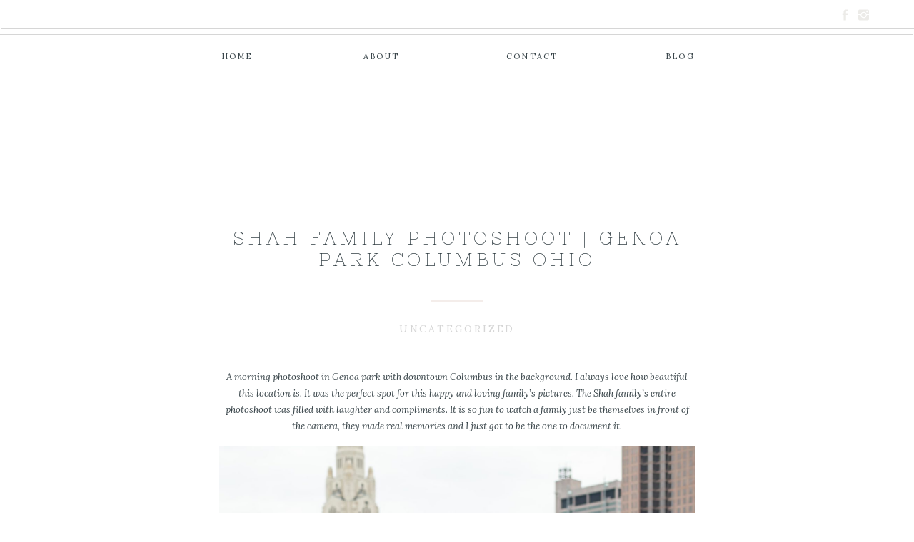

--- FILE ---
content_type: text/html; charset=UTF-8
request_url: https://blog.natashaanne.com/2020/11/19/shah-family-photoshoot-genoa-park-columbus-ohio/
body_size: 16757
content:
<!DOCTYPE html>
<html lang="en-US" class="d">
<head>
<link rel="stylesheet" type="text/css" href="//lib.showit.co/engine/2.2.5/showit.css" />
<meta name='robots' content='index, follow, max-image-preview:large, max-snippet:-1, max-video-preview:-1' />

            <script data-no-defer="1" data-ezscrex="false" data-cfasync="false" data-pagespeed-no-defer data-cookieconsent="ignore">
                var ctPublicFunctions = {"_ajax_nonce":"11297fe65c","_rest_nonce":"be1f9628a1","_ajax_url":"\/wp-admin\/admin-ajax.php","_rest_url":"https:\/\/blog.natashaanne.com\/wp-json\/","data__cookies_type":"native","data__ajax_type":false,"data__bot_detector_enabled":1,"data__frontend_data_log_enabled":1,"cookiePrefix":"","wprocket_detected":false,"host_url":"blog.natashaanne.com","text__ee_click_to_select":"Click to select the whole data","text__ee_original_email":"The complete one is","text__ee_got_it":"Got it","text__ee_blocked":"Blocked","text__ee_cannot_connect":"Cannot connect","text__ee_cannot_decode":"Can not decode email. Unknown reason","text__ee_email_decoder":"CleanTalk email decoder","text__ee_wait_for_decoding":"The magic is on the way!","text__ee_decoding_process":"Please wait a few seconds while we decode the contact data."}
            </script>
        
            <script data-no-defer="1" data-ezscrex="false" data-cfasync="false" data-pagespeed-no-defer data-cookieconsent="ignore">
                var ctPublic = {"_ajax_nonce":"11297fe65c","settings__forms__check_internal":"0","settings__forms__check_external":"0","settings__forms__force_protection":0,"settings__forms__search_test":"0","settings__data__bot_detector_enabled":1,"settings__sfw__anti_crawler":0,"blog_home":"https:\/\/blog.natashaanne.com\/","pixel__setting":"3","pixel__enabled":false,"pixel__url":"https:\/\/moderate11-v4.cleantalk.org\/pixel\/e27f9fc456e5beba11c2c514a8db7e38.gif","data__email_check_before_post":"1","data__email_check_exist_post":1,"data__cookies_type":"native","data__key_is_ok":true,"data__visible_fields_required":true,"wl_brandname":"Anti-Spam by CleanTalk","wl_brandname_short":"CleanTalk","ct_checkjs_key":2135916015,"emailEncoderPassKey":"7c3aae8df887107c19f6c8e573dbfb3f","bot_detector_forms_excluded":"W10=","advancedCacheExists":false,"varnishCacheExists":false,"wc_ajax_add_to_cart":false}
            </script>
        
	<!-- This site is optimized with the Yoast SEO plugin v26.0 - https://yoast.com/wordpress/plugins/seo/ -->
	<title>Shah Family Photoshoot | Genoa Park Columbus Ohio - blog.natashaanne.com</title>
	<link rel="canonical" href="https://blog.natashaanne.com/2020/11/19/shah-family-photoshoot-genoa-park-columbus-ohio/" />
	<meta property="og:locale" content="en_US" />
	<meta property="og:type" content="article" />
	<meta property="og:title" content="Shah Family Photoshoot | Genoa Park Columbus Ohio - blog.natashaanne.com" />
	<meta property="og:description" content="A morning photoshoot in Genoa park with downtown Columbus in the background. I always love how beautiful this location is. It was the perfect spot for this happy and loving family&#8217;s pictures. The Shah family&#8217;s entire photoshoot was filled with laughter and compliments. It is so fun to watch a family just be themselves in [&hellip;]" />
	<meta property="og:url" content="https://blog.natashaanne.com/2020/11/19/shah-family-photoshoot-genoa-park-columbus-ohio/" />
	<meta property="og:site_name" content="blog.natashaanne.com" />
	<meta property="article:publisher" content="https://www.facebook.com/natashaannephotography/" />
	<meta property="article:published_time" content="2020-11-19T15:23:02+00:00" />
	<meta property="og:image" content="https://blog.natashaanne.com/wp-content/uploads/sites/9658/2020/11/Columbus-Ohio-Natasha-Anne-Photography-Shah-Family-Blog-1-scaled.jpg" />
	<meta name="author" content="natasha carroll" />
	<meta name="twitter:card" content="summary_large_image" />
	<meta name="twitter:label1" content="Written by" />
	<meta name="twitter:data1" content="natasha carroll" />
	<script type="application/ld+json" class="yoast-schema-graph">{"@context":"https://schema.org","@graph":[{"@type":"WebPage","@id":"https://blog.natashaanne.com/2020/11/19/shah-family-photoshoot-genoa-park-columbus-ohio/","url":"https://blog.natashaanne.com/2020/11/19/shah-family-photoshoot-genoa-park-columbus-ohio/","name":"Shah Family Photoshoot | Genoa Park Columbus Ohio - blog.natashaanne.com","isPartOf":{"@id":"https://blog.natashaanne.com/#website"},"primaryImageOfPage":{"@id":"https://blog.natashaanne.com/2020/11/19/shah-family-photoshoot-genoa-park-columbus-ohio/#primaryimage"},"image":{"@id":"https://blog.natashaanne.com/2020/11/19/shah-family-photoshoot-genoa-park-columbus-ohio/#primaryimage"},"thumbnailUrl":"https://blog.natashaanne.com/wp-content/uploads/sites/9658/2020/11/Columbus-Ohio-Natasha-Anne-Photography-Shah-Family-Blog-1-scaled.jpg","datePublished":"2020-11-19T15:23:02+00:00","author":{"@id":"https://blog.natashaanne.com/#/schema/person/fb91be3d0cda6e406d08cbd8611131e1"},"breadcrumb":{"@id":"https://blog.natashaanne.com/2020/11/19/shah-family-photoshoot-genoa-park-columbus-ohio/#breadcrumb"},"inLanguage":"en-US","potentialAction":[{"@type":"ReadAction","target":["https://blog.natashaanne.com/2020/11/19/shah-family-photoshoot-genoa-park-columbus-ohio/"]}]},{"@type":"ImageObject","inLanguage":"en-US","@id":"https://blog.natashaanne.com/2020/11/19/shah-family-photoshoot-genoa-park-columbus-ohio/#primaryimage","url":"https://blog.natashaanne.com/wp-content/uploads/sites/9658/2020/11/Columbus-Ohio-Natasha-Anne-Photography-Shah-Family-Blog-1-scaled.jpg","contentUrl":"https://blog.natashaanne.com/wp-content/uploads/sites/9658/2020/11/Columbus-Ohio-Natasha-Anne-Photography-Shah-Family-Blog-1-scaled.jpg","width":1707,"height":2560},{"@type":"BreadcrumbList","@id":"https://blog.natashaanne.com/2020/11/19/shah-family-photoshoot-genoa-park-columbus-ohio/#breadcrumb","itemListElement":[{"@type":"ListItem","position":1,"name":"Home","item":"https://blog.natashaanne.com/"},{"@type":"ListItem","position":2,"name":"Blog","item":"https://blog.natashaanne.com/blog/"},{"@type":"ListItem","position":3,"name":"Shah Family Photoshoot | Genoa Park Columbus Ohio"}]},{"@type":"WebSite","@id":"https://blog.natashaanne.com/#website","url":"https://blog.natashaanne.com/","name":"blog.natashaanne.com","description":"","potentialAction":[{"@type":"SearchAction","target":{"@type":"EntryPoint","urlTemplate":"https://blog.natashaanne.com/?s={search_term_string}"},"query-input":{"@type":"PropertyValueSpecification","valueRequired":true,"valueName":"search_term_string"}}],"inLanguage":"en-US"},{"@type":"Person","@id":"https://blog.natashaanne.com/#/schema/person/fb91be3d0cda6e406d08cbd8611131e1","name":"natasha carroll","image":{"@type":"ImageObject","inLanguage":"en-US","@id":"https://blog.natashaanne.com/#/schema/person/image/","url":"https://secure.gravatar.com/avatar/83871ad0f5fef31821eb4d78aa7d4b3c1dd66ca0dbe906dfc00af316623dc83d?s=96&d=blank&r=g","contentUrl":"https://secure.gravatar.com/avatar/83871ad0f5fef31821eb4d78aa7d4b3c1dd66ca0dbe906dfc00af316623dc83d?s=96&d=blank&r=g","caption":"natasha carroll"},"url":"https://blog.natashaanne.com/author/natashanatashaanne-com/"}]}</script>
	<!-- / Yoast SEO plugin. -->


<link rel='dns-prefetch' href='//fd.cleantalk.org' />
<link rel="alternate" type="application/rss+xml" title="blog.natashaanne.com &raquo; Feed" href="https://blog.natashaanne.com/feed/" />
<link rel="alternate" type="application/rss+xml" title="blog.natashaanne.com &raquo; Comments Feed" href="https://blog.natashaanne.com/comments/feed/" />
<link rel="alternate" type="application/rss+xml" title="blog.natashaanne.com &raquo; Shah Family Photoshoot | Genoa Park Columbus Ohio Comments Feed" href="https://blog.natashaanne.com/2020/11/19/shah-family-photoshoot-genoa-park-columbus-ohio/feed/" />
<script type="text/javascript">
/* <![CDATA[ */
window._wpemojiSettings = {"baseUrl":"https:\/\/s.w.org\/images\/core\/emoji\/16.0.1\/72x72\/","ext":".png","svgUrl":"https:\/\/s.w.org\/images\/core\/emoji\/16.0.1\/svg\/","svgExt":".svg","source":{"concatemoji":"https:\/\/blog.natashaanne.com\/wp-includes\/js\/wp-emoji-release.min.js?ver=6.8.3"}};
/*! This file is auto-generated */
!function(s,n){var o,i,e;function c(e){try{var t={supportTests:e,timestamp:(new Date).valueOf()};sessionStorage.setItem(o,JSON.stringify(t))}catch(e){}}function p(e,t,n){e.clearRect(0,0,e.canvas.width,e.canvas.height),e.fillText(t,0,0);var t=new Uint32Array(e.getImageData(0,0,e.canvas.width,e.canvas.height).data),a=(e.clearRect(0,0,e.canvas.width,e.canvas.height),e.fillText(n,0,0),new Uint32Array(e.getImageData(0,0,e.canvas.width,e.canvas.height).data));return t.every(function(e,t){return e===a[t]})}function u(e,t){e.clearRect(0,0,e.canvas.width,e.canvas.height),e.fillText(t,0,0);for(var n=e.getImageData(16,16,1,1),a=0;a<n.data.length;a++)if(0!==n.data[a])return!1;return!0}function f(e,t,n,a){switch(t){case"flag":return n(e,"\ud83c\udff3\ufe0f\u200d\u26a7\ufe0f","\ud83c\udff3\ufe0f\u200b\u26a7\ufe0f")?!1:!n(e,"\ud83c\udde8\ud83c\uddf6","\ud83c\udde8\u200b\ud83c\uddf6")&&!n(e,"\ud83c\udff4\udb40\udc67\udb40\udc62\udb40\udc65\udb40\udc6e\udb40\udc67\udb40\udc7f","\ud83c\udff4\u200b\udb40\udc67\u200b\udb40\udc62\u200b\udb40\udc65\u200b\udb40\udc6e\u200b\udb40\udc67\u200b\udb40\udc7f");case"emoji":return!a(e,"\ud83e\udedf")}return!1}function g(e,t,n,a){var r="undefined"!=typeof WorkerGlobalScope&&self instanceof WorkerGlobalScope?new OffscreenCanvas(300,150):s.createElement("canvas"),o=r.getContext("2d",{willReadFrequently:!0}),i=(o.textBaseline="top",o.font="600 32px Arial",{});return e.forEach(function(e){i[e]=t(o,e,n,a)}),i}function t(e){var t=s.createElement("script");t.src=e,t.defer=!0,s.head.appendChild(t)}"undefined"!=typeof Promise&&(o="wpEmojiSettingsSupports",i=["flag","emoji"],n.supports={everything:!0,everythingExceptFlag:!0},e=new Promise(function(e){s.addEventListener("DOMContentLoaded",e,{once:!0})}),new Promise(function(t){var n=function(){try{var e=JSON.parse(sessionStorage.getItem(o));if("object"==typeof e&&"number"==typeof e.timestamp&&(new Date).valueOf()<e.timestamp+604800&&"object"==typeof e.supportTests)return e.supportTests}catch(e){}return null}();if(!n){if("undefined"!=typeof Worker&&"undefined"!=typeof OffscreenCanvas&&"undefined"!=typeof URL&&URL.createObjectURL&&"undefined"!=typeof Blob)try{var e="postMessage("+g.toString()+"("+[JSON.stringify(i),f.toString(),p.toString(),u.toString()].join(",")+"));",a=new Blob([e],{type:"text/javascript"}),r=new Worker(URL.createObjectURL(a),{name:"wpTestEmojiSupports"});return void(r.onmessage=function(e){c(n=e.data),r.terminate(),t(n)})}catch(e){}c(n=g(i,f,p,u))}t(n)}).then(function(e){for(var t in e)n.supports[t]=e[t],n.supports.everything=n.supports.everything&&n.supports[t],"flag"!==t&&(n.supports.everythingExceptFlag=n.supports.everythingExceptFlag&&n.supports[t]);n.supports.everythingExceptFlag=n.supports.everythingExceptFlag&&!n.supports.flag,n.DOMReady=!1,n.readyCallback=function(){n.DOMReady=!0}}).then(function(){return e}).then(function(){var e;n.supports.everything||(n.readyCallback(),(e=n.source||{}).concatemoji?t(e.concatemoji):e.wpemoji&&e.twemoji&&(t(e.twemoji),t(e.wpemoji)))}))}((window,document),window._wpemojiSettings);
/* ]]> */
</script>
<style id='wp-emoji-styles-inline-css' type='text/css'>

	img.wp-smiley, img.emoji {
		display: inline !important;
		border: none !important;
		box-shadow: none !important;
		height: 1em !important;
		width: 1em !important;
		margin: 0 0.07em !important;
		vertical-align: -0.1em !important;
		background: none !important;
		padding: 0 !important;
	}
</style>
<link rel='stylesheet' id='wp-block-library-css' href='https://blog.natashaanne.com/wp-includes/css/dist/block-library/style.min.css?ver=6.8.3' type='text/css' media='all' />
<style id='classic-theme-styles-inline-css' type='text/css'>
/*! This file is auto-generated */
.wp-block-button__link{color:#fff;background-color:#32373c;border-radius:9999px;box-shadow:none;text-decoration:none;padding:calc(.667em + 2px) calc(1.333em + 2px);font-size:1.125em}.wp-block-file__button{background:#32373c;color:#fff;text-decoration:none}
</style>
<style id='global-styles-inline-css' type='text/css'>
:root{--wp--preset--aspect-ratio--square: 1;--wp--preset--aspect-ratio--4-3: 4/3;--wp--preset--aspect-ratio--3-4: 3/4;--wp--preset--aspect-ratio--3-2: 3/2;--wp--preset--aspect-ratio--2-3: 2/3;--wp--preset--aspect-ratio--16-9: 16/9;--wp--preset--aspect-ratio--9-16: 9/16;--wp--preset--color--black: #000000;--wp--preset--color--cyan-bluish-gray: #abb8c3;--wp--preset--color--white: #ffffff;--wp--preset--color--pale-pink: #f78da7;--wp--preset--color--vivid-red: #cf2e2e;--wp--preset--color--luminous-vivid-orange: #ff6900;--wp--preset--color--luminous-vivid-amber: #fcb900;--wp--preset--color--light-green-cyan: #7bdcb5;--wp--preset--color--vivid-green-cyan: #00d084;--wp--preset--color--pale-cyan-blue: #8ed1fc;--wp--preset--color--vivid-cyan-blue: #0693e3;--wp--preset--color--vivid-purple: #9b51e0;--wp--preset--gradient--vivid-cyan-blue-to-vivid-purple: linear-gradient(135deg,rgba(6,147,227,1) 0%,rgb(155,81,224) 100%);--wp--preset--gradient--light-green-cyan-to-vivid-green-cyan: linear-gradient(135deg,rgb(122,220,180) 0%,rgb(0,208,130) 100%);--wp--preset--gradient--luminous-vivid-amber-to-luminous-vivid-orange: linear-gradient(135deg,rgba(252,185,0,1) 0%,rgba(255,105,0,1) 100%);--wp--preset--gradient--luminous-vivid-orange-to-vivid-red: linear-gradient(135deg,rgba(255,105,0,1) 0%,rgb(207,46,46) 100%);--wp--preset--gradient--very-light-gray-to-cyan-bluish-gray: linear-gradient(135deg,rgb(238,238,238) 0%,rgb(169,184,195) 100%);--wp--preset--gradient--cool-to-warm-spectrum: linear-gradient(135deg,rgb(74,234,220) 0%,rgb(151,120,209) 20%,rgb(207,42,186) 40%,rgb(238,44,130) 60%,rgb(251,105,98) 80%,rgb(254,248,76) 100%);--wp--preset--gradient--blush-light-purple: linear-gradient(135deg,rgb(255,206,236) 0%,rgb(152,150,240) 100%);--wp--preset--gradient--blush-bordeaux: linear-gradient(135deg,rgb(254,205,165) 0%,rgb(254,45,45) 50%,rgb(107,0,62) 100%);--wp--preset--gradient--luminous-dusk: linear-gradient(135deg,rgb(255,203,112) 0%,rgb(199,81,192) 50%,rgb(65,88,208) 100%);--wp--preset--gradient--pale-ocean: linear-gradient(135deg,rgb(255,245,203) 0%,rgb(182,227,212) 50%,rgb(51,167,181) 100%);--wp--preset--gradient--electric-grass: linear-gradient(135deg,rgb(202,248,128) 0%,rgb(113,206,126) 100%);--wp--preset--gradient--midnight: linear-gradient(135deg,rgb(2,3,129) 0%,rgb(40,116,252) 100%);--wp--preset--font-size--small: 13px;--wp--preset--font-size--medium: 20px;--wp--preset--font-size--large: 36px;--wp--preset--font-size--x-large: 42px;--wp--preset--spacing--20: 0.44rem;--wp--preset--spacing--30: 0.67rem;--wp--preset--spacing--40: 1rem;--wp--preset--spacing--50: 1.5rem;--wp--preset--spacing--60: 2.25rem;--wp--preset--spacing--70: 3.38rem;--wp--preset--spacing--80: 5.06rem;--wp--preset--shadow--natural: 6px 6px 9px rgba(0, 0, 0, 0.2);--wp--preset--shadow--deep: 12px 12px 50px rgba(0, 0, 0, 0.4);--wp--preset--shadow--sharp: 6px 6px 0px rgba(0, 0, 0, 0.2);--wp--preset--shadow--outlined: 6px 6px 0px -3px rgba(255, 255, 255, 1), 6px 6px rgba(0, 0, 0, 1);--wp--preset--shadow--crisp: 6px 6px 0px rgba(0, 0, 0, 1);}:where(.is-layout-flex){gap: 0.5em;}:where(.is-layout-grid){gap: 0.5em;}body .is-layout-flex{display: flex;}.is-layout-flex{flex-wrap: wrap;align-items: center;}.is-layout-flex > :is(*, div){margin: 0;}body .is-layout-grid{display: grid;}.is-layout-grid > :is(*, div){margin: 0;}:where(.wp-block-columns.is-layout-flex){gap: 2em;}:where(.wp-block-columns.is-layout-grid){gap: 2em;}:where(.wp-block-post-template.is-layout-flex){gap: 1.25em;}:where(.wp-block-post-template.is-layout-grid){gap: 1.25em;}.has-black-color{color: var(--wp--preset--color--black) !important;}.has-cyan-bluish-gray-color{color: var(--wp--preset--color--cyan-bluish-gray) !important;}.has-white-color{color: var(--wp--preset--color--white) !important;}.has-pale-pink-color{color: var(--wp--preset--color--pale-pink) !important;}.has-vivid-red-color{color: var(--wp--preset--color--vivid-red) !important;}.has-luminous-vivid-orange-color{color: var(--wp--preset--color--luminous-vivid-orange) !important;}.has-luminous-vivid-amber-color{color: var(--wp--preset--color--luminous-vivid-amber) !important;}.has-light-green-cyan-color{color: var(--wp--preset--color--light-green-cyan) !important;}.has-vivid-green-cyan-color{color: var(--wp--preset--color--vivid-green-cyan) !important;}.has-pale-cyan-blue-color{color: var(--wp--preset--color--pale-cyan-blue) !important;}.has-vivid-cyan-blue-color{color: var(--wp--preset--color--vivid-cyan-blue) !important;}.has-vivid-purple-color{color: var(--wp--preset--color--vivid-purple) !important;}.has-black-background-color{background-color: var(--wp--preset--color--black) !important;}.has-cyan-bluish-gray-background-color{background-color: var(--wp--preset--color--cyan-bluish-gray) !important;}.has-white-background-color{background-color: var(--wp--preset--color--white) !important;}.has-pale-pink-background-color{background-color: var(--wp--preset--color--pale-pink) !important;}.has-vivid-red-background-color{background-color: var(--wp--preset--color--vivid-red) !important;}.has-luminous-vivid-orange-background-color{background-color: var(--wp--preset--color--luminous-vivid-orange) !important;}.has-luminous-vivid-amber-background-color{background-color: var(--wp--preset--color--luminous-vivid-amber) !important;}.has-light-green-cyan-background-color{background-color: var(--wp--preset--color--light-green-cyan) !important;}.has-vivid-green-cyan-background-color{background-color: var(--wp--preset--color--vivid-green-cyan) !important;}.has-pale-cyan-blue-background-color{background-color: var(--wp--preset--color--pale-cyan-blue) !important;}.has-vivid-cyan-blue-background-color{background-color: var(--wp--preset--color--vivid-cyan-blue) !important;}.has-vivid-purple-background-color{background-color: var(--wp--preset--color--vivid-purple) !important;}.has-black-border-color{border-color: var(--wp--preset--color--black) !important;}.has-cyan-bluish-gray-border-color{border-color: var(--wp--preset--color--cyan-bluish-gray) !important;}.has-white-border-color{border-color: var(--wp--preset--color--white) !important;}.has-pale-pink-border-color{border-color: var(--wp--preset--color--pale-pink) !important;}.has-vivid-red-border-color{border-color: var(--wp--preset--color--vivid-red) !important;}.has-luminous-vivid-orange-border-color{border-color: var(--wp--preset--color--luminous-vivid-orange) !important;}.has-luminous-vivid-amber-border-color{border-color: var(--wp--preset--color--luminous-vivid-amber) !important;}.has-light-green-cyan-border-color{border-color: var(--wp--preset--color--light-green-cyan) !important;}.has-vivid-green-cyan-border-color{border-color: var(--wp--preset--color--vivid-green-cyan) !important;}.has-pale-cyan-blue-border-color{border-color: var(--wp--preset--color--pale-cyan-blue) !important;}.has-vivid-cyan-blue-border-color{border-color: var(--wp--preset--color--vivid-cyan-blue) !important;}.has-vivid-purple-border-color{border-color: var(--wp--preset--color--vivid-purple) !important;}.has-vivid-cyan-blue-to-vivid-purple-gradient-background{background: var(--wp--preset--gradient--vivid-cyan-blue-to-vivid-purple) !important;}.has-light-green-cyan-to-vivid-green-cyan-gradient-background{background: var(--wp--preset--gradient--light-green-cyan-to-vivid-green-cyan) !important;}.has-luminous-vivid-amber-to-luminous-vivid-orange-gradient-background{background: var(--wp--preset--gradient--luminous-vivid-amber-to-luminous-vivid-orange) !important;}.has-luminous-vivid-orange-to-vivid-red-gradient-background{background: var(--wp--preset--gradient--luminous-vivid-orange-to-vivid-red) !important;}.has-very-light-gray-to-cyan-bluish-gray-gradient-background{background: var(--wp--preset--gradient--very-light-gray-to-cyan-bluish-gray) !important;}.has-cool-to-warm-spectrum-gradient-background{background: var(--wp--preset--gradient--cool-to-warm-spectrum) !important;}.has-blush-light-purple-gradient-background{background: var(--wp--preset--gradient--blush-light-purple) !important;}.has-blush-bordeaux-gradient-background{background: var(--wp--preset--gradient--blush-bordeaux) !important;}.has-luminous-dusk-gradient-background{background: var(--wp--preset--gradient--luminous-dusk) !important;}.has-pale-ocean-gradient-background{background: var(--wp--preset--gradient--pale-ocean) !important;}.has-electric-grass-gradient-background{background: var(--wp--preset--gradient--electric-grass) !important;}.has-midnight-gradient-background{background: var(--wp--preset--gradient--midnight) !important;}.has-small-font-size{font-size: var(--wp--preset--font-size--small) !important;}.has-medium-font-size{font-size: var(--wp--preset--font-size--medium) !important;}.has-large-font-size{font-size: var(--wp--preset--font-size--large) !important;}.has-x-large-font-size{font-size: var(--wp--preset--font-size--x-large) !important;}
:where(.wp-block-post-template.is-layout-flex){gap: 1.25em;}:where(.wp-block-post-template.is-layout-grid){gap: 1.25em;}
:where(.wp-block-columns.is-layout-flex){gap: 2em;}:where(.wp-block-columns.is-layout-grid){gap: 2em;}
:root :where(.wp-block-pullquote){font-size: 1.5em;line-height: 1.6;}
</style>
<link rel='stylesheet' id='cleantalk-public-css-css' href='https://blog.natashaanne.com/wp-content/plugins/cleantalk-spam-protect/css/cleantalk-public.min.css?ver=6.64_1758576198' type='text/css' media='all' />
<link rel='stylesheet' id='cleantalk-email-decoder-css-css' href='https://blog.natashaanne.com/wp-content/plugins/cleantalk-spam-protect/css/cleantalk-email-decoder.min.css?ver=6.64_1758576198' type='text/css' media='all' />
<script type="text/javascript" src="https://blog.natashaanne.com/wp-content/plugins/cleantalk-spam-protect/js/apbct-public-bundle.min.js?ver=6.64_1758576198" id="apbct-public-bundle.min-js-js"></script>
<script type="text/javascript" src="https://fd.cleantalk.org/ct-bot-detector-wrapper.js?ver=6.64" id="ct_bot_detector-js" defer="defer" data-wp-strategy="defer"></script>
<script type="text/javascript" src="https://blog.natashaanne.com/wp-includes/js/jquery/jquery.min.js?ver=3.7.1" id="jquery-core-js"></script>
<script type="text/javascript" src="https://blog.natashaanne.com/wp-includes/js/jquery/jquery-migrate.min.js?ver=3.4.1" id="jquery-migrate-js"></script>
<script type="text/javascript" src="https://blog.natashaanne.com/wp-content/plugins/showit/public/js/showit.js?ver=1765978825" id="si-script-js"></script>
<link rel="https://api.w.org/" href="https://blog.natashaanne.com/wp-json/" /><link rel="alternate" title="JSON" type="application/json" href="https://blog.natashaanne.com/wp-json/wp/v2/posts/1799" /><link rel="EditURI" type="application/rsd+xml" title="RSD" href="https://blog.natashaanne.com/xmlrpc.php?rsd" />
<link rel='shortlink' href='https://blog.natashaanne.com/?p=1799' />
<link rel="alternate" title="oEmbed (JSON)" type="application/json+oembed" href="https://blog.natashaanne.com/wp-json/oembed/1.0/embed?url=https%3A%2F%2Fblog.natashaanne.com%2F2020%2F11%2F19%2Fshah-family-photoshoot-genoa-park-columbus-ohio%2F" />
<link rel="alternate" title="oEmbed (XML)" type="text/xml+oembed" href="https://blog.natashaanne.com/wp-json/oembed/1.0/embed?url=https%3A%2F%2Fblog.natashaanne.com%2F2020%2F11%2F19%2Fshah-family-photoshoot-genoa-park-columbus-ohio%2F&#038;format=xml" />
<style type="text/css">.recentcomments a{display:inline !important;padding:0 !important;margin:0 !important;}</style>
<meta charset="UTF-8" />
<meta name="viewport" content="width=device-width, initial-scale=1" />
<link rel="preconnect" href="https://static.showit.co" />


<link rel="preconnect" href="https://fonts.googleapis.com">
<link rel="preconnect" href="https://fonts.gstatic.com" crossorigin>
<link href="https://fonts.googleapis.com/css?family=Lora:regular|Lora:italic|Nixie+One:regular|Euphoria+Script:regular|Monsieur+La+Doulaise:regular" rel="stylesheet" type="text/css"/>
<script id="init_data" type="application/json">
{"mobile":{"w":320},"desktop":{"w":1200,"defaultTrIn":{"type":"fade"},"defaultTrOut":{"type":"fade"},"bgFillType":"color","bgColor":"#000000:0"},"sid":"ixcg2ljutyagmh3dtjz-aa","break":768,"assetURL":"//static.showit.co","contactFormId":"70968/179467","cfAction":"aHR0cHM6Ly9jbGllbnRzZXJ2aWNlLnNob3dpdC5jby9jb250YWN0Zm9ybQ==","sgAction":"aHR0cHM6Ly9jbGllbnRzZXJ2aWNlLnNob3dpdC5jby9zb2NpYWxncmlk","blockData":[{"slug":"blog-header","visible":"d","states":[],"d":{"h":162,"w":1200,"bgFillType":"color","bgColor":"colors-7","bgMediaType":"none"},"m":{"h":50,"w":320,"bgFillType":"color","bgColor":"colors-7","bgMediaType":"none"}},{"slug":"post-title","visible":"a","states":[],"d":{"h":240,"w":1200,"locking":{"offset":100},"nature":"dH","bgFillType":"color","bgColor":"#FFFFFF","bgMediaType":"none"},"m":{"h":102,"w":320,"nature":"dH","bgFillType":"color","bgColor":"#FFFFFF","bgMediaType":"none"}},{"slug":"post-meta","visible":"a","states":[],"d":{"h":90,"w":1200,"nature":"dH","bgFillType":"color","bgColor":"#FFFFFF","bgMediaType":"none"},"m":{"h":112,"w":320,"nature":"dH","bgFillType":"color","bgColor":"#FFFFFF","bgMediaType":"none"}},{"slug":"post-content","visible":"a","states":[],"d":{"h":194,"w":1200,"nature":"dH","bgFillType":"color","bgColor":"#FFFFFF","bgMediaType":"none"},"m":{"h":287,"w":320,"nature":"dH","bgFillType":"color","bgColor":"#FFFFFF","bgMediaType":"none"}},{"slug":"comments","visible":"a","states":[],"d":{"h":120,"w":1200,"nature":"dH","bgFillType":"color","bgColor":"#FFFFFF","bgMediaType":"none"},"m":{"h":91,"w":320,"nature":"dH","bgFillType":"color","bgColor":"#FFFFFF","bgMediaType":"none"}},{"slug":"comments-form","visible":"a","states":[],"d":{"h":105,"w":1200,"nature":"dH","bgFillType":"color","bgColor":"#FFFFFF","bgMediaType":"none"},"m":{"h":39,"w":320,"nature":"dH","bgFillType":"color","bgColor":"#FFFFFF","bgMediaType":"none"}},{"slug":"pagination","visible":"a","states":[],"d":{"h":99,"w":1200,"nature":"dH","bgFillType":"color","bgColor":"#FFFFFF","bgMediaType":"none"},"m":{"h":77,"w":320,"nature":"dH","bgFillType":"color","bgColor":"#FFFFFF","bgMediaType":"none"}},{"slug":"contact","visible":"a","states":[{"d":{"bgFillType":"color","bgColor":"#000000:0","bgMediaType":"none"},"m":{"bgFillType":"color","bgColor":"#000000:0","bgMediaType":"none"},"slug":"contact-form"},{"d":{"bgFillType":"color","bgColor":"#000000:0","bgMediaType":"none"},"m":{"bgFillType":"color","bgColor":"#000000:0","bgMediaType":"none"},"slug":"confirm-message"}],"d":{"h":1051,"w":1200,"bgFillType":"color","bgColor":"#FFFFFF","bgMediaType":"none"},"m":{"h":1030,"w":320,"bgFillType":"color","bgColor":"#FFFFFF","bgMediaType":"none"},"stateTrans":[{},{}]},{"slug":"social","visible":"a","states":[],"d":{"h":327,"w":1200,"bgFillType":"color","bgColor":"colors-2","bgMediaType":"none"},"m":{"h":170,"w":320,"bgFillType":"color","bgColor":"colors-2","bgMediaType":"none"}},{"slug":"footer","visible":"a","states":[],"d":{"h":62,"w":1200,"bgFillType":"color","bgColor":"colors-7","bgMediaType":"none"},"m":{"h":67,"w":320,"bgFillType":"color","bgColor":"colors-7","bgMediaType":"none"}},{"slug":"mobile-nav","visible":"m","states":[],"d":{"h":200,"w":1200,"bgFillType":"color","bgColor":"colors-7","bgMediaType":"none"},"m":{"h":600,"w":320,"locking":{"side":"t"},"bgFillType":"color","bgColor":"colors-7","bgMediaType":"none"}}],"elementData":[{"type":"simple","visible":"d","id":"blog-header_0","blockId":"blog-header","m":{"x":48,"y":9,"w":224,"h":42,"a":0},"d":{"x":-1,"y":48,"w":1200,"h":1,"a":0,"lockH":"s"}},{"type":"text","visible":"d","id":"blog-header_1","blockId":"blog-header","m":{"x":53,"y":41,"w":83,"h":21,"a":0},"d":{"x":891,"y":70,"w":43,"h":26,"a":0}},{"type":"text","visible":"d","id":"blog-header_2","blockId":"blog-header","m":{"x":53,"y":41,"w":83,"h":21,"a":0},"d":{"x":669,"y":70,"w":72,"h":26,"a":0}},{"type":"text","visible":"d","id":"blog-header_3","blockId":"blog-header","m":{"x":53,"y":41,"w":83,"h":21,"a":0},"d":{"x":468,"y":70,"w":52,"h":26,"a":0}},{"type":"simple","visible":"d","id":"blog-header_4","blockId":"blog-header","m":{"x":48,"y":9,"w":224,"h":42,"a":0},"d":{"x":2,"y":39,"w":1200,"h":1,"a":0,"lockH":"s"}},{"type":"icon","visible":"a","id":"blog-header_5","blockId":"blog-header","m":{"x":9,"y":10,"w":15,"h":15,"a":0},"d":{"x":1156,"y":11,"w":27,"h":20,"a":0}},{"type":"icon","visible":"a","id":"blog-header_6","blockId":"blog-header","m":{"x":25,"y":10,"w":16,"h":15,"a":0},"d":{"x":1132,"y":11,"w":23,"h":20,"a":0}},{"type":"text","visible":"d","id":"blog-header_7","blockId":"blog-header","m":{"x":53,"y":41,"w":83,"h":21,"a":0},"d":{"x":266,"y":70,"w":52,"h":26,"a":0}},{"type":"text","visible":"m","id":"blog-header_8","blockId":"blog-header","m":{"x":273,"y":-6,"w":43.009,"h":49,"a":0},"d":{"x":1162,"y":69,"w":20.013,"h":23,"a":0},"pc":[{"type":"show","block":"mobile-nav"}]},{"type":"text","visible":"a","id":"post-title_0","blockId":"post-title","m":{"x":20,"y":69,"w":280,"h":24.013,"a":0},"d":{"x":271,"y":157,"w":658,"h":45,"a":0}},{"type":"text","visible":"a","id":"post-meta_0","blockId":"post-meta","m":{"x":20,"y":56,"w":280,"h":26,"a":0},"d":{"x":150,"y":32,"w":900,"h":29.016,"a":0}},{"type":"simple","visible":"a","id":"post-meta_1","blockId":"post-meta","m":{"x":141.5,"y":9,"w":37,"h":3,"a":0},"d":{"x":563,"y":3,"w":74,"h":3,"a":0}},{"type":"text","visible":"a","id":"post-content_0","blockId":"post-content","m":{"x":20,"y":10,"w":280,"h":255,"a":0},"d":{"x":266,"y":10,"w":668,"h":169,"a":0}},{"type":"text","visible":"a","id":"comments_0","blockId":"comments","m":{"x":30,"y":60,"w":260,"h":18,"a":0},"d":{"x":149,"y":80,"w":903,"h":27,"a":0}},{"type":"text","visible":"a","id":"comments_1","blockId":"comments","m":{"x":40,"y":25,"w":241,"h":22,"a":0},"d":{"x":425,"y":21,"w":351,"h":25,"a":0}},{"type":"text","visible":"a","id":"comments-form_0","blockId":"comments-form","m":{"x":30,"y":19,"w":260,"h":18,"a":0},"d":{"x":150,"y":40,"w":901,"h":27,"a":0}},{"type":"text","visible":"a","id":"pagination_0","blockId":"pagination","m":{"x":168,"y":29,"w":142,"h":26,"a":0},"d":{"x":644,"y":32,"w":495.02,"h":29.002,"a":0}},{"type":"text","visible":"a","id":"pagination_1","blockId":"pagination","m":{"x":11,"y":29,"w":142,"h":22,"a":0},"d":{"x":50,"y":32,"w":527.021,"h":29.022,"a":0}},{"type":"iframe","visible":"a","id":"contact_contact-form_0","blockId":"contact","m":{"x":15,"y":160,"w":290,"h":840,"a":0},"d":{"x":244,"y":187,"w":713,"h":825,"a":0}},{"type":"text","visible":"a","id":"contact_confirm-message_0","blockId":"contact","m":{"x":23,"y":185,"w":274,"h":124,"a":0},"d":{"x":439.998,"y":200,"w":320.004,"h":107.008,"a":0}},{"type":"text","visible":"a","id":"contact_1","blockId":"contact","m":{"x":104.5,"y":100,"w":111,"h":37,"a":0},"d":{"x":498,"y":83,"w":204,"h":51,"a":0}},{"type":"simple","visible":"a","id":"contact_2","blockId":"contact","m":{"x":0,"y":13,"w":320,"h":1,"a":0},"d":{"x":0,"y":8,"w":1200,"h":1,"a":0,"lockH":"s"}},{"type":"simple","visible":"a","id":"contact_3","blockId":"contact","m":{"x":0,"y":10,"w":320,"h":1,"a":0},"d":{"x":0,"y":13,"w":1200,"h":1,"a":0,"lockH":"s"}},{"type":"text","visible":"a","id":"social_0","blockId":"social","m":{"x":1,"y":79,"w":318,"h":33.002,"a":0},"d":{"x":417,"y":207,"w":367,"h":47,"a":0}},{"type":"text","visible":"a","id":"social_1","blockId":"social","m":{"x":72,"y":102,"w":175.009,"h":21.006,"a":0},"d":{"x":500,"y":242,"w":200,"h":25,"a":0}},{"type":"simple","visible":"a","id":"social_2","blockId":"social","m":{"x":0,"y":162,"w":320,"h":1,"a":0,"lockH":"s"},"d":{"x":0,"y":12,"w":1200,"h":2,"a":0,"lockH":"s"}},{"type":"icon","visible":"a","id":"social_3","blockId":"social","m":{"x":129,"y":127,"w":17.34,"h":17.303,"a":0},"d":{"x":549,"y":272,"w":25,"h":25,"a":0}},{"type":"icon","visible":"a","id":"social_4","blockId":"social","m":{"x":174,"y":127,"w":17.34,"h":17.303,"a":0},"d":{"x":626,"y":272,"w":25,"h":25,"a":0}},{"type":"icon","visible":"a","id":"social_5","blockId":"social","m":{"x":149,"y":127,"w":17.34,"h":17.303,"a":0},"d":{"x":585,"y":272,"w":25,"h":25,"a":0}},{"type":"simple","visible":"a","id":"social_6","blockId":"social","m":{"x":0,"y":6,"w":320,"h":1,"a":0,"lockH":"s"},"d":{"x":0,"y":317,"w":1200,"h":2,"a":0,"lockH":"s"}},{"type":"iframe","visible":"a","id":"social_7","blockId":"social","m":{"x":17,"y":19,"w":287,"h":48,"a":0},"d":{"x":106,"y":28,"w":988,"h":164,"a":0}},{"type":"icon","visible":"a","id":"mobile-nav_0","blockId":"mobile-nav","m":{"x":19.495,"y":484,"w":18.057,"h":18.004,"a":0},"d":{"x":529.287,"y":207.636,"w":24.742,"h":25.006,"a":0}},{"type":"icon","visible":"a","id":"mobile-nav_1","blockId":"mobile-nav","m":{"x":45.1,"y":484,"w":18.057,"h":18.004,"a":0},"d":{"x":565.261,"y":207.637,"w":24.742,"h":25.006,"a":0}},{"type":"simple","visible":"a","id":"mobile-nav_2","blockId":"mobile-nav","m":{"x":21,"y":314,"w":278.009,"h":1.003,"a":0},"d":{"x":-300,"y":17,"w":1800,"h":1,"a":0,"lockH":"s"}},{"type":"text","visible":"a","id":"mobile-nav_3","blockId":"mobile-nav","m":{"x":21,"y":289,"w":269,"h":30,"a":0},"d":{"x":1093,"y":84,"w":38,"h":26,"a":0},"pc":[{"type":"hide","block":"mobile-nav"}]},{"type":"simple","visible":"a","id":"mobile-nav_4","blockId":"mobile-nav","m":{"x":21,"y":157,"w":278.009,"h":1.003,"a":0},"d":{"x":-300,"y":17,"w":1800,"h":1,"a":0,"lockH":"s"}},{"type":"text","visible":"a","id":"mobile-nav_5","blockId":"mobile-nav","m":{"x":21,"y":131,"w":269,"h":31,"a":0},"d":{"x":795,"y":84,"w":52,"h":26,"a":0},"pc":[{"type":"hide","block":"mobile-nav"}]},{"type":"simple","visible":"a","id":"mobile-nav_6","blockId":"mobile-nav","m":{"x":0,"y":57,"w":320,"h":1,"a":0,"lockH":"s"},"d":{"x":-300,"y":17,"w":1800,"h":1,"a":0,"lockH":"s"}},{"type":"simple","visible":"a","id":"mobile-nav_7","blockId":"mobile-nav","m":{"x":0,"y":60,"w":320,"h":1,"a":0,"lockH":"s"},"d":{"x":-300,"y":17,"w":1800,"h":1,"a":0,"lockH":"s"}},{"type":"text","visible":"a","id":"mobile-nav_8","blockId":"mobile-nav","m":{"x":274,"y":20,"w":33.009,"h":30,"a":0},"d":{"x":543,"y":90,"w":124.19999999999999,"h":23,"a":0},"pc":[{"type":"hide","block":"mobile-nav"}]},{"type":"simple","visible":"a","id":"mobile-nav_9","blockId":"mobile-nav","m":{"x":21,"y":354,"w":278.009,"h":1.003,"a":0},"d":{"x":-300,"y":17,"w":1800,"h":1,"a":0,"lockH":"s"}},{"type":"text","visible":"a","id":"mobile-nav_10","blockId":"mobile-nav","m":{"x":21,"y":328,"w":269,"h":30,"a":0},"d":{"x":1093,"y":84,"w":38,"h":26,"a":0},"pc":[{"type":"hide","block":"mobile-nav"}]},{"type":"simple","visible":"a","id":"mobile-nav_11","blockId":"mobile-nav","m":{"x":21,"y":394,"w":278.009,"h":1.003,"a":0},"d":{"x":-300,"y":17,"w":1800,"h":1,"a":0,"lockH":"s"}},{"type":"text","visible":"a","id":"mobile-nav_12","blockId":"mobile-nav","m":{"x":21,"y":368,"w":269,"h":30,"a":0},"d":{"x":1093,"y":84,"w":38,"h":26,"a":0},"pc":[{"type":"hide","block":"mobile-nav"}]},{"type":"simple","visible":"a","id":"mobile-nav_13","blockId":"mobile-nav","m":{"x":21,"y":433,"w":278.009,"h":1.003,"a":0},"d":{"x":-300,"y":17,"w":1800,"h":1,"a":0,"lockH":"s"}},{"type":"text","visible":"a","id":"mobile-nav_14","blockId":"mobile-nav","m":{"x":21,"y":408,"w":269,"h":30,"a":0},"d":{"x":1093,"y":84,"w":38,"h":26,"a":0},"pc":[{"type":"hide","block":"mobile-nav"}]},{"type":"simple","visible":"a","id":"mobile-nav_15","blockId":"mobile-nav","m":{"x":21,"y":473,"w":278.009,"h":1.003,"a":0},"d":{"x":-300,"y":17,"w":1800,"h":1,"a":0,"lockH":"s"}},{"type":"text","visible":"a","id":"mobile-nav_16","blockId":"mobile-nav","m":{"x":21,"y":448,"w":269,"h":30,"a":0},"d":{"x":1093,"y":84,"w":38,"h":26,"a":0},"pc":[{"type":"hide","block":"mobile-nav"}]},{"type":"simple","visible":"a","id":"mobile-nav_17","blockId":"mobile-nav","m":{"x":21,"y":274,"w":278,"h":1,"a":0},"d":{"x":-290,"y":27,"w":1800,"h":1,"a":0,"lockH":"s"}},{"type":"text","visible":"a","id":"mobile-nav_18","blockId":"mobile-nav","m":{"x":21,"y":249,"w":269,"h":30,"a":0},"d":{"x":1103,"y":94,"w":38,"h":26,"a":0},"pc":[{"type":"hide","block":"mobile-nav"}]},{"type":"simple","visible":"a","id":"mobile-nav_19","blockId":"mobile-nav","m":{"x":21,"y":235,"w":278.009,"h":1.003,"a":0},"d":{"x":-300,"y":17,"w":1800,"h":1,"a":0,"lockH":"s"}},{"type":"text","visible":"a","id":"mobile-nav_20","blockId":"mobile-nav","m":{"x":21,"y":210,"w":269,"h":29,"a":0},"d":{"x":983,"y":84,"w":65,"h":26,"a":0},"pc":[{"type":"hide","block":"mobile-nav"}]},{"type":"simple","visible":"a","id":"mobile-nav_21","blockId":"mobile-nav","m":{"x":21,"y":196,"w":278.009,"h":1.003,"a":0},"d":{"x":-300,"y":17,"w":1800,"h":1,"a":0,"lockH":"s"}},{"type":"text","visible":"a","id":"mobile-nav_22","blockId":"mobile-nav","m":{"x":21,"y":171,"w":269,"h":29.007,"a":0},"d":{"x":983,"y":84,"w":65,"h":26,"a":0},"pc":[{"type":"hide","block":"mobile-nav"}]},{"type":"simple","visible":"a","id":"mobile-nav_23","blockId":"mobile-nav","m":{"x":21,"y":116,"w":278.009,"h":1.003,"a":0},"d":{"x":-300,"y":17,"w":1800,"h":1,"a":0,"lockH":"s"}},{"type":"text","visible":"a","id":"mobile-nav_24","blockId":"mobile-nav","m":{"x":21,"y":90,"w":269,"h":31,"a":0},"d":{"x":705,"y":84,"w":52,"h":26,"a":0},"pc":[{"type":"hide","block":"mobile-nav"}]}]}
</script>
<link
rel="stylesheet"
type="text/css"
href="https://cdnjs.cloudflare.com/ajax/libs/animate.css/3.4.0/animate.min.css"
/>


<script src="//lib.showit.co/engine/2.2.5/showit-lib.min.js"></script>
<script src="//lib.showit.co/engine/2.2.5/showit.min.js"></script>
<script>

function initPage(){

}
</script>

<style id="si-page-css">
html.m {background-color:rgba(0,0,0,0);}
html.d {background-color:rgba(0,0,0,0);}
.d .st-d-title,.d .se-wpt h1 {color:rgba(54,66,71,1);line-height:1.2;letter-spacing:0em;font-size:54px;text-align:center;font-family:'Nixie One';font-weight:400;font-style:normal;}
.d .se-wpt h1 {margin-bottom:30px;}
.d .st-d-title.se-rc a {color:rgba(54,66,71,1);}
.d .st-d-title.se-rc a:hover {text-decoration:underline;color:rgba(54,66,71,1);opacity:0.8;}
.m .st-m-title,.m .se-wpt h1 {color:rgba(54,66,71,1);line-height:1.2;letter-spacing:0em;font-size:20px;text-align:center;font-family:'Nixie One';font-weight:400;font-style:normal;}
.m .se-wpt h1 {margin-bottom:20px;}
.m .st-m-title.se-rc a {color:rgba(54,66,71,1);}
.m .st-m-title.se-rc a:hover {text-decoration:underline;color:rgba(54,66,71,1);opacity:0.8;}
.d .st-d-heading,.d .se-wpt h2 {color:rgba(140,148,156,1);text-transform:lowercase;line-height:1.2;letter-spacing:0em;font-size:34px;text-align:center;font-family:'Monsieur La Doulaise';font-weight:400;font-style:normal;}
.d .se-wpt h2 {margin-bottom:24px;}
.d .st-d-heading.se-rc a {color:rgba(140,148,156,1);}
.d .st-d-heading.se-rc a:hover {text-decoration:underline;color:rgba(140,148,156,1);opacity:0.8;}
.m .st-m-heading,.m .se-wpt h2 {color:rgba(140,148,156,1);line-height:1.2;letter-spacing:0em;font-size:30px;text-align:center;font-family:'Euphoria Script';font-weight:400;font-style:normal;}
.m .se-wpt h2 {margin-bottom:20px;}
.m .st-m-heading.se-rc a {color:rgba(140,148,156,1);}
.m .st-m-heading.se-rc a:hover {text-decoration:underline;color:rgba(140,148,156,1);opacity:0.8;}
.d .st-d-subheading,.d .se-wpt h3 {color:rgba(214,214,214,1);text-transform:uppercase;line-height:1.8;letter-spacing:0.2em;font-size:14px;text-align:center;font-family:'Lora';font-weight:400;font-style:normal;}
.d .se-wpt h3 {margin-bottom:18px;}
.d .st-d-subheading.se-rc a {color:rgba(214,214,214,1);}
.d .st-d-subheading.se-rc a:hover {text-decoration:underline;color:rgba(214,214,214,1);opacity:0.8;}
.m .st-m-subheading,.m .se-wpt h3 {color:rgba(214,214,214,1);text-transform:uppercase;line-height:1.8;letter-spacing:0.1em;font-size:12px;text-align:center;font-family:'Lora';font-weight:400;font-style:normal;}
.m .se-wpt h3 {margin-bottom:18px;}
.m .st-m-subheading.se-rc a {color:rgba(214,214,214,1);}
.m .st-m-subheading.se-rc a:hover {text-decoration:underline;color:rgba(214,214,214,1);opacity:0.8;}
.d .st-d-paragraph {color:rgba(54,66,71,1);line-height:1.8;letter-spacing:0em;font-size:13px;text-align:center;font-family:'Lora';font-weight:400;font-style:italic;}
.d .se-wpt p {margin-bottom:16px;}
.d .st-d-paragraph.se-rc a {color:rgba(54,66,71,1);}
.d .st-d-paragraph.se-rc a:hover {text-decoration:underline;color:rgba(54,66,71,1);opacity:0.8;}
.m .st-m-paragraph {color:rgba(54,66,71,1);line-height:1.8;letter-spacing:0em;font-size:12px;text-align:center;font-family:'Lora';font-weight:400;font-style:italic;}
.m .se-wpt p {margin-bottom:16px;}
.m .st-m-paragraph.se-rc a {color:rgba(54,66,71,1);}
.m .st-m-paragraph.se-rc a:hover {text-decoration:underline;color:rgba(54,66,71,1);opacity:0.8;}
.m .sib-blog-header {height:50px;display:none;}
.d .sib-blog-header {height:162px;}
.m .sib-blog-header .ss-bg {background-color:rgba(255,255,255,1);}
.d .sib-blog-header .ss-bg {background-color:rgba(255,255,255,1);}
.d .sie-blog-header_0 {left:-1px;top:48px;width:1200px;height:1px;}
.m .sie-blog-header_0 {left:48px;top:9px;width:224px;height:42px;display:none;}
.d .sie-blog-header_0 .se-simple:hover {}
.m .sie-blog-header_0 .se-simple:hover {}
.d .sie-blog-header_0 .se-simple {background-color:rgba(214,214,214,1);}
.m .sie-blog-header_0 .se-simple {background-color:rgba(54,66,71,1);}
.d .sie-blog-header_1 {left:891px;top:70px;width:43px;height:26px;}
.m .sie-blog-header_1 {left:53px;top:41px;width:83px;height:21px;display:none;}
.d .sie-blog-header_1-text {color:rgba(54,66,71,1);font-size:11px;}
.d .sie-blog-header_2 {left:669px;top:70px;width:72px;height:26px;}
.m .sie-blog-header_2 {left:53px;top:41px;width:83px;height:21px;display:none;}
.d .sie-blog-header_2-text {color:rgba(54,66,71,1);font-size:11px;}
.d .sie-blog-header_3 {left:468px;top:70px;width:52px;height:26px;}
.m .sie-blog-header_3 {left:53px;top:41px;width:83px;height:21px;display:none;}
.d .sie-blog-header_3-text {color:rgba(54,66,71,1);font-size:11px;}
.d .sie-blog-header_4 {left:2px;top:39px;width:1200px;height:1px;}
.m .sie-blog-header_4 {left:48px;top:9px;width:224px;height:42px;display:none;}
.d .sie-blog-header_4 .se-simple:hover {}
.m .sie-blog-header_4 .se-simple:hover {}
.d .sie-blog-header_4 .se-simple {background-color:rgba(214,214,214,1);}
.m .sie-blog-header_4 .se-simple {background-color:rgba(54,66,71,1);}
.d .sie-blog-header_5 {left:1156px;top:11px;width:27px;height:20px;}
.m .sie-blog-header_5 {left:9px;top:10px;width:15px;height:15px;}
.d .sie-blog-header_5 svg {fill:rgba(236,235,232,1);}
.m .sie-blog-header_5 svg {fill:rgba(244,237,234,1);}
.d .sie-blog-header_6 {left:1132px;top:11px;width:23px;height:20px;}
.m .sie-blog-header_6 {left:25px;top:10px;width:16px;height:15px;}
.d .sie-blog-header_6 svg {fill:rgba(236,235,232,1);}
.m .sie-blog-header_6 svg {fill:rgba(244,237,234,1);}
.d .sie-blog-header_7 {left:266px;top:70px;width:52px;height:26px;}
.m .sie-blog-header_7 {left:53px;top:41px;width:83px;height:21px;display:none;}
.d .sie-blog-header_7-text {color:rgba(54,66,71,1);font-size:11px;}
.d .sie-blog-header_8 {left:1162px;top:69px;width:20.013px;height:23px;display:none;}
.m .sie-blog-header_8 {left:273px;top:-6px;width:43.009px;height:49px;}
.m .sie-blog-header_8-text {color:rgba(54,66,71,1);line-height:1;font-size:56px;text-align:center;}
.m .sib-post-title {height:102px;}
.d .sib-post-title {height:240px;}
.m .sib-post-title .ss-bg {background-color:rgba(255,255,255,1);}
.d .sib-post-title .ss-bg {background-color:rgba(255,255,255,1);}
.m .sib-post-title.sb-nm-dH .sc {height:102px;}
.d .sib-post-title.sb-nd-dH .sc {height:240px;}
.d .sie-post-title_0 {left:271px;top:157px;width:658px;height:45px;}
.m .sie-post-title_0 {left:20px;top:69px;width:280px;height:24.013px;}
.d .sie-post-title_0-text {text-transform:uppercase;letter-spacing:0.2em;font-size:25px;}
.m .sie-post-title_0-text {text-transform:uppercase;letter-spacing:0.1em;}
.m .sib-post-meta {height:112px;}
.d .sib-post-meta {height:90px;}
.m .sib-post-meta .ss-bg {background-color:rgba(255,255,255,1);}
.d .sib-post-meta .ss-bg {background-color:rgba(255,255,255,1);}
.m .sib-post-meta.sb-nm-dH .sc {height:112px;}
.d .sib-post-meta.sb-nd-dH .sc {height:90px;}
.d .sie-post-meta_0 {left:150px;top:32px;width:900px;height:29.016px;}
.m .sie-post-meta_0 {left:20px;top:56px;width:280px;height:26px;}
.d .sie-post-meta_1 {left:563px;top:3px;width:74px;height:3px;}
.m .sie-post-meta_1 {left:141.5px;top:9px;width:37px;height:3px;}
.d .sie-post-meta_1 .se-simple:hover {}
.m .sie-post-meta_1 .se-simple:hover {}
.d .sie-post-meta_1 .se-simple {background-color:rgba(244,237,234,1);}
.m .sie-post-meta_1 .se-simple {background-color:rgba(244,237,234,1);}
.m .sib-post-content {height:287px;}
.d .sib-post-content {height:194px;}
.m .sib-post-content .ss-bg {background-color:rgba(255,255,255,1);}
.d .sib-post-content .ss-bg {background-color:rgba(255,255,255,1);}
.m .sib-post-content.sb-nm-dH .sc {height:287px;}
.d .sib-post-content.sb-nd-dH .sc {height:194px;}
.d .sie-post-content_0 {left:266px;top:10px;width:668px;height:169px;}
.m .sie-post-content_0 {left:20px;top:10px;width:280px;height:255px;}
.m .sib-comments {height:91px;}
.d .sib-comments {height:120px;}
.m .sib-comments .ss-bg {background-color:rgba(255,255,255,1);}
.d .sib-comments .ss-bg {background-color:rgba(255,255,255,1);}
.m .sib-comments.sb-nm-dH .sc {height:91px;}
.d .sib-comments.sb-nd-dH .sc {height:120px;}
.d .sie-comments_0 {left:149px;top:80px;width:903px;height:27px;}
.m .sie-comments_0 {left:30px;top:60px;width:260px;height:18px;}
.d .sie-comments_0-text {font-family:'Lora';font-weight:400;font-style:italic;}
.d .sie-comments_1 {left:425px;top:21px;width:351px;height:25px;}
.m .sie-comments_1 {left:40px;top:25px;width:241px;height:22px;}
.m .sib-comments-form {height:39px;}
.d .sib-comments-form {height:105px;}
.m .sib-comments-form .ss-bg {background-color:rgba(255,255,255,1);}
.d .sib-comments-form .ss-bg {background-color:rgba(255,255,255,1);}
.m .sib-comments-form.sb-nm-dH .sc {height:39px;}
.d .sib-comments-form.sb-nd-dH .sc {height:105px;}
.d .sie-comments-form_0 {left:150px;top:40px;width:901px;height:27px;}
.m .sie-comments-form_0 {left:30px;top:19px;width:260px;height:18px;}
.sib-pagination {z-index:3;}
.m .sib-pagination {height:77px;}
.d .sib-pagination {height:99px;}
.m .sib-pagination .ss-bg {background-color:rgba(255,255,255,1);}
.d .sib-pagination .ss-bg {background-color:rgba(255,255,255,1);}
.m .sib-pagination.sb-nm-dH .sc {height:77px;}
.d .sib-pagination.sb-nd-dH .sc {height:99px;}
.d .sie-pagination_0 {left:644px;top:32px;width:495.02px;height:29.002px;}
.m .sie-pagination_0 {left:168px;top:29px;width:142px;height:26px;}
.d .sie-pagination_0-text {text-align:right;}
.m .sie-pagination_0-text {text-align:right;}
.d .sie-pagination_1 {left:50px;top:32px;width:527.021px;height:29.022px;}
.m .sie-pagination_1 {left:11px;top:29px;width:142px;height:22px;}
.d .sie-pagination_1-text {text-align:left;}
.m .sie-pagination_1-text {text-align:left;}
.m .sib-contact {height:1030px;}
.d .sib-contact {height:1051px;}
.m .sib-contact .ss-bg {background-color:rgba(255,255,255,1);}
.d .sib-contact .ss-bg {background-color:rgba(255,255,255,1);}
.m .sib-contact .sis-contact_contact-form {background-color:rgba(0,0,0,0);}
.d .sib-contact .sis-contact_contact-form {background-color:rgba(0,0,0,0);}
.d .sie-contact_contact-form_0 {left:244px;top:187px;width:713px;height:825px;}
.m .sie-contact_contact-form_0 {left:15px;top:160px;width:290px;height:840px;}
.d .sie-contact_contact-form_0 .si-embed {transform-origin:left top 0;transform:scale(1, 1);width:713px;height:825px;}
.m .sie-contact_contact-form_0 .si-embed {transform-origin:left top 0;transform:scale(1, 1);width:290px;height:840px;}
.m .sib-contact .sis-contact_confirm-message {background-color:rgba(0,0,0,0);}
.d .sib-contact .sis-contact_confirm-message {background-color:rgba(0,0,0,0);}
.d .sie-contact_confirm-message_0 {left:439.998px;top:200px;width:320.004px;height:107.008px;}
.m .sie-contact_confirm-message_0 {left:23px;top:185px;width:274px;height:124px;}
.d .sie-contact_confirm-message_0-text {text-align:center;}
.m .sie-contact_confirm-message_0-text {text-align:center;}
.d .sie-contact_1 {left:498px;top:83px;width:204px;height:51px;}
.m .sie-contact_1 {left:104.5px;top:100px;width:111px;height:37px;}
.d .sie-contact_1-text {color:rgba(187,170,170,1);text-transform:none;font-size:45px;font-family:'Euphoria Script';font-weight:400;font-style:normal;}
.d .sie-contact_2 {left:0px;top:8px;width:1200px;height:1px;}
.m .sie-contact_2 {left:0px;top:13px;width:320px;height:1px;}
.d .sie-contact_2 .se-simple:hover {}
.m .sie-contact_2 .se-simple:hover {}
.d .sie-contact_2 .se-simple {background-color:rgba(244,237,234,1);}
.m .sie-contact_2 .se-simple {background-color:rgba(244,237,234,1);}
.d .sie-contact_3 {left:0px;top:13px;width:1200px;height:1px;}
.m .sie-contact_3 {left:0px;top:10px;width:320px;height:1px;}
.d .sie-contact_3 .se-simple:hover {}
.m .sie-contact_3 .se-simple:hover {}
.d .sie-contact_3 .se-simple {background-color:rgba(244,237,234,1);}
.m .sie-contact_3 .se-simple {background-color:rgba(244,237,234,1);}
.m .sib-social {height:170px;}
.d .sib-social {height:327px;}
.m .sib-social .ss-bg {background-color:rgba(244,237,234,1);}
.d .sib-social .ss-bg {background-color:rgba(244,237,234,1);}
.d .sie-social_0 {left:417px;top:207px;width:367px;height:47px;}
.m .sie-social_0 {left:1px;top:79px;width:318px;height:33.002px;}
.d .sie-social_0-text {color:rgba(255,255,255,1);text-transform:none;font-family:'Euphoria Script';font-weight:400;font-style:normal;}
.m .sie-social_0-text {color:rgba(255,255,255,1);font-size:22px;}
.d .sie-social_1 {left:500px;top:242px;width:200px;height:25px;}
.m .sie-social_1 {left:72px;top:102px;width:175.009px;height:21.006px;}
.d .sie-social_1-text {color:rgba(255,255,255,1);}
.m .sie-social_1-text {color:rgba(255,255,255,1);letter-spacing:0.2em;font-size:11px;}
.d .sie-social_2 {left:0px;top:12px;width:1200px;height:2px;}
.m .sie-social_2 {left:0px;top:162px;width:320px;height:1px;}
.d .sie-social_2 .se-simple:hover {}
.m .sie-social_2 .se-simple:hover {}
.d .sie-social_2 .se-simple {background-color:rgba(255,255,255,1);}
.m .sie-social_2 .se-simple {background-color:rgba(255,255,255,1);}
.d .sie-social_3 {left:549px;top:272px;width:25px;height:25px;}
.m .sie-social_3 {left:129px;top:127px;width:17.34px;height:17.303px;}
.d .sie-social_3 svg {fill:rgba(255,255,255,1);}
.m .sie-social_3 svg {fill:rgba(255,255,255,1);}
.d .sie-social_4 {left:626px;top:272px;width:25px;height:25px;}
.m .sie-social_4 {left:174px;top:127px;width:17.34px;height:17.303px;}
.d .sie-social_4 svg {fill:rgba(255,255,255,1);}
.m .sie-social_4 svg {fill:rgba(255,255,255,1);}
.d .sie-social_5 {left:585px;top:272px;width:25px;height:25px;}
.m .sie-social_5 {left:149px;top:127px;width:17.34px;height:17.303px;}
.d .sie-social_5 svg {fill:rgba(255,255,255,1);}
.m .sie-social_5 svg {fill:rgba(255,255,255,1);}
.d .sie-social_6 {left:0px;top:317px;width:1200px;height:2px;}
.m .sie-social_6 {left:0px;top:6px;width:320px;height:1px;}
.d .sie-social_6 .se-simple:hover {}
.m .sie-social_6 .se-simple:hover {}
.d .sie-social_6 .se-simple {background-color:rgba(255,255,255,1);}
.m .sie-social_6 .se-simple {background-color:rgba(255,255,255,1);}
.d .sie-social_7 {left:106px;top:28px;width:988px;height:164px;}
.m .sie-social_7 {left:17px;top:19px;width:287px;height:48px;}
.d .sie-social_7 .si-embed {transform-origin:left top 0;transform:scale(1, 1);width:988px;height:164px;}
.m .sie-social_7 .si-embed {transform-origin:left top 0;transform:scale(1, 1);width:287px;height:48px;}
.m .sib-footer {height:67px;}
.d .sib-footer {height:62px;}
.m .sib-footer .ss-bg {background-color:rgba(255,255,255,1);}
.d .sib-footer .ss-bg {background-color:rgba(255,255,255,1);}
.sib-mobile-nav {z-index:2;}
.m .sib-mobile-nav {height:600px;display:none;}
.d .sib-mobile-nav {height:200px;display:none;}
.m .sib-mobile-nav .ss-bg {background-color:rgba(255,255,255,1);}
.d .sib-mobile-nav .ss-bg {background-color:rgba(255,255,255,1);}
.d .sie-mobile-nav_0 {left:529.287px;top:207.636px;width:24.742px;height:25.006px;}
.m .sie-mobile-nav_0 {left:19.495px;top:484px;width:18.057px;height:18.004px;}
.d .sie-mobile-nav_0 svg {fill:rgba(140,148,156,1);}
.m .sie-mobile-nav_0 svg {fill:rgba(214,214,214,1);}
.d .sie-mobile-nav_1 {left:565.261px;top:207.637px;width:24.742px;height:25.006px;}
.m .sie-mobile-nav_1 {left:45.1px;top:484px;width:18.057px;height:18.004px;}
.d .sie-mobile-nav_1 svg {fill:rgba(140,148,156,1);}
.m .sie-mobile-nav_1 svg {fill:rgba(214,214,214,1);}
.d .sie-mobile-nav_2 {left:-300px;top:17px;width:1800px;height:1px;}
.m .sie-mobile-nav_2 {left:21px;top:314px;width:278.009px;height:1.003px;}
.d .sie-mobile-nav_2 .se-simple:hover {}
.m .sie-mobile-nav_2 .se-simple:hover {}
.d .sie-mobile-nav_2 .se-simple {background-color:rgba(214,214,214,1);}
.m .sie-mobile-nav_2 .se-simple {background-color:rgba(234,234,234,1);}
.d .sie-mobile-nav_3 {left:1093px;top:84px;width:38px;height:26px;}
.m .sie-mobile-nav_3 {left:21px;top:289px;width:269px;height:30px;}
.m .sie-mobile-nav_3-text {color:rgba(54,66,71,1);text-align:left;}
.d .sie-mobile-nav_4 {left:-300px;top:17px;width:1800px;height:1px;}
.m .sie-mobile-nav_4 {left:21px;top:157px;width:278.009px;height:1.003px;}
.d .sie-mobile-nav_4 .se-simple:hover {}
.m .sie-mobile-nav_4 .se-simple:hover {}
.d .sie-mobile-nav_4 .se-simple {background-color:rgba(214,214,214,1);}
.m .sie-mobile-nav_4 .se-simple {background-color:rgba(234,234,234,1);}
.d .sie-mobile-nav_5 {left:795px;top:84px;width:52px;height:26px;}
.m .sie-mobile-nav_5 {left:21px;top:131px;width:269px;height:31px;}
.m .sie-mobile-nav_5-text {color:rgba(54,66,71,1);text-align:left;}
.d .sie-mobile-nav_6 {left:-300px;top:17px;width:1800px;height:1px;}
.m .sie-mobile-nav_6 {left:0px;top:57px;width:320px;height:1px;}
.d .sie-mobile-nav_6 .se-simple:hover {}
.m .sie-mobile-nav_6 .se-simple:hover {}
.d .sie-mobile-nav_6 .se-simple {background-color:rgba(214,214,214,1);}
.m .sie-mobile-nav_6 .se-simple {background-color:rgba(244,237,234,1);}
.d .sie-mobile-nav_7 {left:-300px;top:17px;width:1800px;height:1px;}
.m .sie-mobile-nav_7 {left:0px;top:60px;width:320px;height:1px;}
.d .sie-mobile-nav_7 .se-simple:hover {}
.m .sie-mobile-nav_7 .se-simple:hover {}
.d .sie-mobile-nav_7 .se-simple {background-color:rgba(214,214,214,1);}
.m .sie-mobile-nav_7 .se-simple {background-color:rgba(244,237,234,1);}
.d .sie-mobile-nav_8 {left:543px;top:90px;width:124.19999999999999px;height:23px;}
.m .sie-mobile-nav_8 {left:274px;top:20px;width:33.009px;height:30px;}
.m .sie-mobile-nav_8-text {font-size:13px;text-align:center;}
.d .sie-mobile-nav_9 {left:-300px;top:17px;width:1800px;height:1px;}
.m .sie-mobile-nav_9 {left:21px;top:354px;width:278.009px;height:1.003px;}
.d .sie-mobile-nav_9 .se-simple:hover {}
.m .sie-mobile-nav_9 .se-simple:hover {}
.d .sie-mobile-nav_9 .se-simple {background-color:rgba(214,214,214,1);}
.m .sie-mobile-nav_9 .se-simple {background-color:rgba(234,234,234,1);}
.d .sie-mobile-nav_10 {left:1093px;top:84px;width:38px;height:26px;}
.m .sie-mobile-nav_10 {left:21px;top:328px;width:269px;height:30px;}
.m .sie-mobile-nav_10-text {color:rgba(54,66,71,1);text-align:left;}
.d .sie-mobile-nav_11 {left:-300px;top:17px;width:1800px;height:1px;}
.m .sie-mobile-nav_11 {left:21px;top:394px;width:278.009px;height:1.003px;}
.d .sie-mobile-nav_11 .se-simple:hover {}
.m .sie-mobile-nav_11 .se-simple:hover {}
.d .sie-mobile-nav_11 .se-simple {background-color:rgba(214,214,214,1);}
.m .sie-mobile-nav_11 .se-simple {background-color:rgba(234,234,234,1);}
.d .sie-mobile-nav_12 {left:1093px;top:84px;width:38px;height:26px;}
.m .sie-mobile-nav_12 {left:21px;top:368px;width:269px;height:30px;}
.m .sie-mobile-nav_12-text {color:rgba(54,66,71,1);text-align:left;}
.d .sie-mobile-nav_13 {left:-300px;top:17px;width:1800px;height:1px;}
.m .sie-mobile-nav_13 {left:21px;top:433px;width:278.009px;height:1.003px;}
.d .sie-mobile-nav_13 .se-simple:hover {}
.m .sie-mobile-nav_13 .se-simple:hover {}
.d .sie-mobile-nav_13 .se-simple {background-color:rgba(214,214,214,1);}
.m .sie-mobile-nav_13 .se-simple {background-color:rgba(234,234,234,1);}
.d .sie-mobile-nav_14 {left:1093px;top:84px;width:38px;height:26px;}
.m .sie-mobile-nav_14 {left:21px;top:408px;width:269px;height:30px;}
.m .sie-mobile-nav_14-text {color:rgba(54,66,71,1);text-align:left;}
.d .sie-mobile-nav_15 {left:-300px;top:17px;width:1800px;height:1px;}
.m .sie-mobile-nav_15 {left:21px;top:473px;width:278.009px;height:1.003px;}
.d .sie-mobile-nav_15 .se-simple:hover {}
.m .sie-mobile-nav_15 .se-simple:hover {}
.d .sie-mobile-nav_15 .se-simple {background-color:rgba(214,214,214,1);}
.m .sie-mobile-nav_15 .se-simple {background-color:rgba(234,234,234,1);}
.d .sie-mobile-nav_16 {left:1093px;top:84px;width:38px;height:26px;}
.m .sie-mobile-nav_16 {left:21px;top:448px;width:269px;height:30px;}
.m .sie-mobile-nav_16-text {color:rgba(54,66,71,1);text-align:left;}
.d .sie-mobile-nav_17 {left:-290px;top:27px;width:1800px;height:1px;}
.m .sie-mobile-nav_17 {left:21px;top:274px;width:278px;height:1px;}
.d .sie-mobile-nav_17 .se-simple:hover {}
.m .sie-mobile-nav_17 .se-simple:hover {}
.d .sie-mobile-nav_17 .se-simple {background-color:rgba(214,214,214,1);}
.m .sie-mobile-nav_17 .se-simple {background-color:rgba(234,234,234,1);}
.d .sie-mobile-nav_18 {left:1103px;top:94px;width:38px;height:26px;}
.m .sie-mobile-nav_18 {left:21px;top:249px;width:269px;height:30px;}
.m .sie-mobile-nav_18-text {color:rgba(54,66,71,1);text-align:left;}
.d .sie-mobile-nav_19 {left:-300px;top:17px;width:1800px;height:1px;}
.m .sie-mobile-nav_19 {left:21px;top:235px;width:278.009px;height:1.003px;}
.d .sie-mobile-nav_19 .se-simple:hover {}
.m .sie-mobile-nav_19 .se-simple:hover {}
.d .sie-mobile-nav_19 .se-simple {background-color:rgba(214,214,214,1);}
.m .sie-mobile-nav_19 .se-simple {background-color:rgba(234,234,234,1);}
.d .sie-mobile-nav_20 {left:983px;top:84px;width:65px;height:26px;}
.m .sie-mobile-nav_20 {left:21px;top:210px;width:269px;height:29px;}
.m .sie-mobile-nav_20-text {color:rgba(54,66,71,1);text-align:left;}
.d .sie-mobile-nav_21 {left:-300px;top:17px;width:1800px;height:1px;}
.m .sie-mobile-nav_21 {left:21px;top:196px;width:278.009px;height:1.003px;}
.d .sie-mobile-nav_21 .se-simple:hover {}
.m .sie-mobile-nav_21 .se-simple:hover {}
.d .sie-mobile-nav_21 .se-simple {background-color:rgba(214,214,214,1);}
.m .sie-mobile-nav_21 .se-simple {background-color:rgba(234,234,234,1);}
.d .sie-mobile-nav_22 {left:983px;top:84px;width:65px;height:26px;}
.m .sie-mobile-nav_22 {left:21px;top:171px;width:269px;height:29.007px;}
.m .sie-mobile-nav_22-text {color:rgba(54,66,71,1);text-align:left;}
.d .sie-mobile-nav_23 {left:-300px;top:17px;width:1800px;height:1px;}
.m .sie-mobile-nav_23 {left:21px;top:116px;width:278.009px;height:1.003px;}
.d .sie-mobile-nav_23 .se-simple:hover {}
.m .sie-mobile-nav_23 .se-simple:hover {}
.d .sie-mobile-nav_23 .se-simple {background-color:rgba(214,214,214,1);}
.m .sie-mobile-nav_23 .se-simple {background-color:rgba(234,234,234,1);}
.d .sie-mobile-nav_24 {left:705px;top:84px;width:52px;height:26px;}
.m .sie-mobile-nav_24 {left:21px;top:90px;width:269px;height:31px;}
.m .sie-mobile-nav_24-text {color:rgba(54,66,71,1);text-align:left;}

</style>


</head>
<body class="wp-singular post-template-default single single-post postid-1799 single-format-standard wp-embed-responsive wp-theme-showit wp-child-theme-showit">
<div id="si-sp" class="sp" data-wp-ver="2.4.1"><div id="blog-header" data-bid="blog-header" class="sb sib-blog-header"><div class="ss-s ss-bg"><div class="sc" style="width:1200px"><div data-sid="blog-header_0" class="sie-blog-header_0 se"><div class="se-simple"></div></div><a href="http://blog.natashaanne.com/" target="_self" class="sie-blog-header_1 se" data-sid="blog-header_1"><div class="se-t sie-blog-header_1-text st-m-paragraph st-d-subheading">Blog</div></a><a href="http://natashaanne.com/contact" target="_self" class="sie-blog-header_2 se" data-sid="blog-header_2"><div class="se-t sie-blog-header_2-text st-m-paragraph st-d-subheading">Contact</div></a><a href="http://natashaanne.com/about" target="_self" class="sie-blog-header_3 se" data-sid="blog-header_3"><div class="se-t sie-blog-header_3-text st-m-paragraph st-d-subheading">About</div></a><div data-sid="blog-header_4" class="sie-blog-header_4 se"><div class="se-simple"></div></div><a href="http://www.instagram.com/natashaannephotography" target="_self" class="sie-blog-header_5 se" data-sid="blog-header_5"><div class="se-icon"><svg xmlns="http://www.w3.org/2000/svg" viewbox="0 0 512 512"><circle cx="256" cy="255.833" r="80"></circle><path d="M177.805 176.887c21.154-21.154 49.28-32.93 79.195-32.93s58.04 11.838 79.195 32.992c13.422 13.42 23.01 29.55 28.232 47.55H448.5v-113c0-26.51-20.49-47-47-47h-288c-26.51 0-49 20.49-49 47v113h85.072c5.222-18 14.81-34.19 28.233-47.614zM416.5 147.7c0 7.07-5.73 12.8-12.8 12.8h-38.4c-7.07 0-12.8-5.73-12.8-12.8v-38.4c0-7.07 5.73-12.8 12.8-12.8h38.4c7.07 0 12.8 5.73 12.8 12.8v38.4zm-80.305 187.58c-21.154 21.153-49.28 32.678-79.195 32.678s-58.04-11.462-79.195-32.616c-21.115-21.115-32.76-49.842-32.803-78.842H64.5v143c0 26.51 22.49 49 49 49h288c26.51 0 47-22.49 47-49v-143h-79.502c-.043 29-11.687 57.664-32.803 78.78z"></path></svg></div></a><a href="http://www.facebook.com/natashaannephotography" target="_self" class="sie-blog-header_6 se" data-sid="blog-header_6"><div class="se-icon"><svg xmlns="http://www.w3.org/2000/svg" viewbox="0 0 512 512"><path d="M288 192v-38.1c0-17.2 3.8-25.9 30.5-25.9H352V64h-55.9c-68.5 0-91.1 31.4-91.1 85.3V192h-45v64h45v192h83V256h56.4l7.6-64h-64z"/></svg></div></a><a href="/" target="_self" class="sie-blog-header_7 se" data-sid="blog-header_7"><div class="se-t sie-blog-header_7-text st-m-paragraph st-d-subheading">HOME<br><br></div></a><div data-sid="blog-header_8" class="sie-blog-header_8 se se-pc"><p class="se-t sie-blog-header_8-text st-m-paragraph st-d-paragraph se-rc">=</p></div></div></div></div><div id="postloopcontainer"><div id="post-title(1)" data-bid="post-title" class="sb sib-post-title sb-nm-dH sb-nd-dH"><div class="ss-s ss-bg"><div class="sc" style="width:1200px"><div data-sid="post-title_0" class="sie-post-title_0 se"><h1 class="se-t sie-post-title_0-text st-m-title st-d-title se-wpt" data-secn="d">Shah Family Photoshoot | Genoa Park Columbus Ohio</h1></div></div></div></div><div id="post-meta(1)" data-bid="post-meta" class="sb sib-post-meta sb-nm-dH sb-nd-dH"><div class="ss-s ss-bg"><div class="sc" style="width:1200px"><div data-sid="post-meta_0" class="sie-post-meta_0 se"><h3 class="se-t sie-post-meta_0-text st-m-subheading st-d-subheading se-wpt" data-secn="d"><a href="https://blog.natashaanne.com/category/uncategorized/" rel="category tag">Uncategorized</a></h3></div><div data-sid="post-meta_1" class="sie-post-meta_1 se"><div class="se-simple"></div></div></div></div></div><div id="post-content(1)" data-bid="post-content" class="sb sib-post-content sb-nm-dH sb-nd-dH"><div class="ss-s ss-bg"><div class="sc" style="width:1200px"><div data-sid="post-content_0" class="sie-post-content_0 se"><div class="se-t sie-post-content_0-text st-m-paragraph st-d-paragraph se-wpt se-rc se-wpt-pc">
<p>A morning photoshoot in Genoa park with downtown Columbus in the background. I always love how beautiful this location is. It was the perfect spot for this happy and loving family&#8217;s pictures. The Shah family&#8217;s entire photoshoot was filled with laughter and compliments. It is so fun to watch a family just be themselves in front of the camera, they made real memories and I just got to be the one to document it. </p>



<figure class="wp-block-image size-full"><img fetchpriority="high" decoding="async" width="1707" height="2560" src="https://blog.natashaanne.com/wp-content/uploads/sites/9658/2020/11/Columbus-Ohio-Natasha-Anne-Photography-Shah-Family-Blog-1-scaled.jpg" alt="" class="wp-image-1800" srcset="https://blog.natashaanne.com/wp-content/uploads/sites/9658/2020/11/Columbus-Ohio-Natasha-Anne-Photography-Shah-Family-Blog-1-scaled.jpg 1707w, https://blog.natashaanne.com/wp-content/uploads/sites/9658/2020/11/Columbus-Ohio-Natasha-Anne-Photography-Shah-Family-Blog-1-200x300.jpg 200w, https://blog.natashaanne.com/wp-content/uploads/sites/9658/2020/11/Columbus-Ohio-Natasha-Anne-Photography-Shah-Family-Blog-1-683x1024.jpg 683w, https://blog.natashaanne.com/wp-content/uploads/sites/9658/2020/11/Columbus-Ohio-Natasha-Anne-Photography-Shah-Family-Blog-1-768x1152.jpg 768w, https://blog.natashaanne.com/wp-content/uploads/sites/9658/2020/11/Columbus-Ohio-Natasha-Anne-Photography-Shah-Family-Blog-1-1024x1536.jpg 1024w, https://blog.natashaanne.com/wp-content/uploads/sites/9658/2020/11/Columbus-Ohio-Natasha-Anne-Photography-Shah-Family-Blog-1-1365x2048.jpg 1365w" sizes="(max-width: 1707px) 100vw, 1707px" /></figure>



<figure class="wp-block-image size-full"><img decoding="async" width="2560" height="1707" src="https://blog.natashaanne.com/wp-content/uploads/sites/9658/2020/11/Columbus-Ohio-Natasha-Anne-Photography-Shah-Family-Blog-3-scaled.jpg" alt="" class="wp-image-1802" srcset="https://blog.natashaanne.com/wp-content/uploads/sites/9658/2020/11/Columbus-Ohio-Natasha-Anne-Photography-Shah-Family-Blog-3-scaled.jpg 2560w, https://blog.natashaanne.com/wp-content/uploads/sites/9658/2020/11/Columbus-Ohio-Natasha-Anne-Photography-Shah-Family-Blog-3-300x200.jpg 300w, https://blog.natashaanne.com/wp-content/uploads/sites/9658/2020/11/Columbus-Ohio-Natasha-Anne-Photography-Shah-Family-Blog-3-1024x683.jpg 1024w, https://blog.natashaanne.com/wp-content/uploads/sites/9658/2020/11/Columbus-Ohio-Natasha-Anne-Photography-Shah-Family-Blog-3-768x512.jpg 768w, https://blog.natashaanne.com/wp-content/uploads/sites/9658/2020/11/Columbus-Ohio-Natasha-Anne-Photography-Shah-Family-Blog-3-1536x1024.jpg 1536w, https://blog.natashaanne.com/wp-content/uploads/sites/9658/2020/11/Columbus-Ohio-Natasha-Anne-Photography-Shah-Family-Blog-3-2048x1365.jpg 2048w" sizes="(max-width: 2560px) 100vw, 2560px" /></figure>



<figure class="wp-block-image size-full"><img decoding="async" width="2560" height="1707" src="https://blog.natashaanne.com/wp-content/uploads/sites/9658/2020/11/Columbus-Ohio-Natasha-Anne-Photography-Shah-Family-Blog-2-scaled.jpg" alt="" class="wp-image-1801" srcset="https://blog.natashaanne.com/wp-content/uploads/sites/9658/2020/11/Columbus-Ohio-Natasha-Anne-Photography-Shah-Family-Blog-2-scaled.jpg 2560w, https://blog.natashaanne.com/wp-content/uploads/sites/9658/2020/11/Columbus-Ohio-Natasha-Anne-Photography-Shah-Family-Blog-2-300x200.jpg 300w, https://blog.natashaanne.com/wp-content/uploads/sites/9658/2020/11/Columbus-Ohio-Natasha-Anne-Photography-Shah-Family-Blog-2-1024x683.jpg 1024w, https://blog.natashaanne.com/wp-content/uploads/sites/9658/2020/11/Columbus-Ohio-Natasha-Anne-Photography-Shah-Family-Blog-2-768x512.jpg 768w, https://blog.natashaanne.com/wp-content/uploads/sites/9658/2020/11/Columbus-Ohio-Natasha-Anne-Photography-Shah-Family-Blog-2-1536x1024.jpg 1536w, https://blog.natashaanne.com/wp-content/uploads/sites/9658/2020/11/Columbus-Ohio-Natasha-Anne-Photography-Shah-Family-Blog-2-2048x1365.jpg 2048w" sizes="(max-width: 2560px) 100vw, 2560px" /></figure>



<figure class="wp-block-image size-full"><img loading="lazy" decoding="async" width="1707" height="2560" src="https://blog.natashaanne.com/wp-content/uploads/sites/9658/2020/11/Columbus-Ohio-Natasha-Anne-Photography-Shah-Family-Blog-4-scaled.jpg" alt="" class="wp-image-1803" srcset="https://blog.natashaanne.com/wp-content/uploads/sites/9658/2020/11/Columbus-Ohio-Natasha-Anne-Photography-Shah-Family-Blog-4-scaled.jpg 1707w, https://blog.natashaanne.com/wp-content/uploads/sites/9658/2020/11/Columbus-Ohio-Natasha-Anne-Photography-Shah-Family-Blog-4-200x300.jpg 200w, https://blog.natashaanne.com/wp-content/uploads/sites/9658/2020/11/Columbus-Ohio-Natasha-Anne-Photography-Shah-Family-Blog-4-683x1024.jpg 683w, https://blog.natashaanne.com/wp-content/uploads/sites/9658/2020/11/Columbus-Ohio-Natasha-Anne-Photography-Shah-Family-Blog-4-768x1152.jpg 768w, https://blog.natashaanne.com/wp-content/uploads/sites/9658/2020/11/Columbus-Ohio-Natasha-Anne-Photography-Shah-Family-Blog-4-1024x1536.jpg 1024w, https://blog.natashaanne.com/wp-content/uploads/sites/9658/2020/11/Columbus-Ohio-Natasha-Anne-Photography-Shah-Family-Blog-4-1365x2048.jpg 1365w" sizes="(max-width: 1707px) 100vw, 1707px" /></figure>



<figure class="wp-block-image size-full"><img loading="lazy" decoding="async" width="2560" height="1707" src="https://blog.natashaanne.com/wp-content/uploads/sites/9658/2020/11/Columbus-Ohio-Natasha-Anne-Photography-Shah-Family-Blog-5-scaled.jpg" alt="" class="wp-image-1804" srcset="https://blog.natashaanne.com/wp-content/uploads/sites/9658/2020/11/Columbus-Ohio-Natasha-Anne-Photography-Shah-Family-Blog-5-scaled.jpg 2560w, https://blog.natashaanne.com/wp-content/uploads/sites/9658/2020/11/Columbus-Ohio-Natasha-Anne-Photography-Shah-Family-Blog-5-300x200.jpg 300w, https://blog.natashaanne.com/wp-content/uploads/sites/9658/2020/11/Columbus-Ohio-Natasha-Anne-Photography-Shah-Family-Blog-5-1024x683.jpg 1024w, https://blog.natashaanne.com/wp-content/uploads/sites/9658/2020/11/Columbus-Ohio-Natasha-Anne-Photography-Shah-Family-Blog-5-768x512.jpg 768w, https://blog.natashaanne.com/wp-content/uploads/sites/9658/2020/11/Columbus-Ohio-Natasha-Anne-Photography-Shah-Family-Blog-5-1536x1024.jpg 1536w, https://blog.natashaanne.com/wp-content/uploads/sites/9658/2020/11/Columbus-Ohio-Natasha-Anne-Photography-Shah-Family-Blog-5-2048x1365.jpg 2048w" sizes="(max-width: 2560px) 100vw, 2560px" /></figure>



<figure class="wp-block-image size-full"><img loading="lazy" decoding="async" width="1707" height="2560" src="https://blog.natashaanne.com/wp-content/uploads/sites/9658/2020/11/Columbus-Ohio-Natasha-Anne-Photography-Shah-Family-Blog-7-scaled.jpg" alt="" class="wp-image-1806" srcset="https://blog.natashaanne.com/wp-content/uploads/sites/9658/2020/11/Columbus-Ohio-Natasha-Anne-Photography-Shah-Family-Blog-7-scaled.jpg 1707w, https://blog.natashaanne.com/wp-content/uploads/sites/9658/2020/11/Columbus-Ohio-Natasha-Anne-Photography-Shah-Family-Blog-7-200x300.jpg 200w, https://blog.natashaanne.com/wp-content/uploads/sites/9658/2020/11/Columbus-Ohio-Natasha-Anne-Photography-Shah-Family-Blog-7-683x1024.jpg 683w, https://blog.natashaanne.com/wp-content/uploads/sites/9658/2020/11/Columbus-Ohio-Natasha-Anne-Photography-Shah-Family-Blog-7-768x1152.jpg 768w, https://blog.natashaanne.com/wp-content/uploads/sites/9658/2020/11/Columbus-Ohio-Natasha-Anne-Photography-Shah-Family-Blog-7-1024x1536.jpg 1024w, https://blog.natashaanne.com/wp-content/uploads/sites/9658/2020/11/Columbus-Ohio-Natasha-Anne-Photography-Shah-Family-Blog-7-1365x2048.jpg 1365w" sizes="(max-width: 1707px) 100vw, 1707px" /></figure>



<figure class="wp-block-image size-full"><img loading="lazy" decoding="async" width="2560" height="1707" src="https://blog.natashaanne.com/wp-content/uploads/sites/9658/2020/11/Columbus-Ohio-Natasha-Anne-Photography-Shah-Family-Blog-6-scaled.jpg" alt="" class="wp-image-1805" srcset="https://blog.natashaanne.com/wp-content/uploads/sites/9658/2020/11/Columbus-Ohio-Natasha-Anne-Photography-Shah-Family-Blog-6-scaled.jpg 2560w, https://blog.natashaanne.com/wp-content/uploads/sites/9658/2020/11/Columbus-Ohio-Natasha-Anne-Photography-Shah-Family-Blog-6-300x200.jpg 300w, https://blog.natashaanne.com/wp-content/uploads/sites/9658/2020/11/Columbus-Ohio-Natasha-Anne-Photography-Shah-Family-Blog-6-1024x683.jpg 1024w, https://blog.natashaanne.com/wp-content/uploads/sites/9658/2020/11/Columbus-Ohio-Natasha-Anne-Photography-Shah-Family-Blog-6-768x512.jpg 768w, https://blog.natashaanne.com/wp-content/uploads/sites/9658/2020/11/Columbus-Ohio-Natasha-Anne-Photography-Shah-Family-Blog-6-1536x1024.jpg 1536w, https://blog.natashaanne.com/wp-content/uploads/sites/9658/2020/11/Columbus-Ohio-Natasha-Anne-Photography-Shah-Family-Blog-6-2048x1365.jpg 2048w" sizes="(max-width: 2560px) 100vw, 2560px" /></figure>



<figure class="wp-block-image size-full"><img loading="lazy" decoding="async" width="1707" height="2560" src="https://blog.natashaanne.com/wp-content/uploads/sites/9658/2020/11/Columbus-Ohio-Natasha-Anne-Photography-Shah-Family-Blog-8-scaled.jpg" alt="" class="wp-image-1807" srcset="https://blog.natashaanne.com/wp-content/uploads/sites/9658/2020/11/Columbus-Ohio-Natasha-Anne-Photography-Shah-Family-Blog-8-scaled.jpg 1707w, https://blog.natashaanne.com/wp-content/uploads/sites/9658/2020/11/Columbus-Ohio-Natasha-Anne-Photography-Shah-Family-Blog-8-200x300.jpg 200w, https://blog.natashaanne.com/wp-content/uploads/sites/9658/2020/11/Columbus-Ohio-Natasha-Anne-Photography-Shah-Family-Blog-8-683x1024.jpg 683w, https://blog.natashaanne.com/wp-content/uploads/sites/9658/2020/11/Columbus-Ohio-Natasha-Anne-Photography-Shah-Family-Blog-8-768x1152.jpg 768w, https://blog.natashaanne.com/wp-content/uploads/sites/9658/2020/11/Columbus-Ohio-Natasha-Anne-Photography-Shah-Family-Blog-8-1024x1536.jpg 1024w, https://blog.natashaanne.com/wp-content/uploads/sites/9658/2020/11/Columbus-Ohio-Natasha-Anne-Photography-Shah-Family-Blog-8-1365x2048.jpg 1365w" sizes="(max-width: 1707px) 100vw, 1707px" /></figure>



<figure class="wp-block-image size-full"><img loading="lazy" decoding="async" width="2560" height="1707" src="https://blog.natashaanne.com/wp-content/uploads/sites/9658/2020/11/Columbus-Ohio-Natasha-Anne-Photography-Shah-Family-Blog-9-scaled.jpg" alt="" class="wp-image-1808" srcset="https://blog.natashaanne.com/wp-content/uploads/sites/9658/2020/11/Columbus-Ohio-Natasha-Anne-Photography-Shah-Family-Blog-9-scaled.jpg 2560w, https://blog.natashaanne.com/wp-content/uploads/sites/9658/2020/11/Columbus-Ohio-Natasha-Anne-Photography-Shah-Family-Blog-9-300x200.jpg 300w, https://blog.natashaanne.com/wp-content/uploads/sites/9658/2020/11/Columbus-Ohio-Natasha-Anne-Photography-Shah-Family-Blog-9-1024x683.jpg 1024w, https://blog.natashaanne.com/wp-content/uploads/sites/9658/2020/11/Columbus-Ohio-Natasha-Anne-Photography-Shah-Family-Blog-9-768x512.jpg 768w, https://blog.natashaanne.com/wp-content/uploads/sites/9658/2020/11/Columbus-Ohio-Natasha-Anne-Photography-Shah-Family-Blog-9-1536x1024.jpg 1536w, https://blog.natashaanne.com/wp-content/uploads/sites/9658/2020/11/Columbus-Ohio-Natasha-Anne-Photography-Shah-Family-Blog-9-2048x1365.jpg 2048w" sizes="(max-width: 2560px) 100vw, 2560px" /></figure>



<figure class="wp-block-image size-full"><img loading="lazy" decoding="async" width="1550" height="1155" src="https://blog.natashaanne.com/wp-content/uploads/sites/9658/2020/11/Shah-Family-Blog-1.jpg" alt="" class="wp-image-1847" srcset="https://blog.natashaanne.com/wp-content/uploads/sites/9658/2020/11/Shah-Family-Blog-1.jpg 1550w, https://blog.natashaanne.com/wp-content/uploads/sites/9658/2020/11/Shah-Family-Blog-1-300x224.jpg 300w, https://blog.natashaanne.com/wp-content/uploads/sites/9658/2020/11/Shah-Family-Blog-1-1024x763.jpg 1024w, https://blog.natashaanne.com/wp-content/uploads/sites/9658/2020/11/Shah-Family-Blog-1-768x572.jpg 768w, https://blog.natashaanne.com/wp-content/uploads/sites/9658/2020/11/Shah-Family-Blog-1-1536x1145.jpg 1536w" sizes="(max-width: 1550px) 100vw, 1550px" /></figure>



<figure class="wp-block-image size-full"><img loading="lazy" decoding="async" width="2560" height="1707" src="https://blog.natashaanne.com/wp-content/uploads/sites/9658/2020/11/Columbus-Ohio-Natasha-Anne-Photography-Shah-Family-Blog-10-scaled.jpg" alt="" class="wp-image-1809" srcset="https://blog.natashaanne.com/wp-content/uploads/sites/9658/2020/11/Columbus-Ohio-Natasha-Anne-Photography-Shah-Family-Blog-10-scaled.jpg 2560w, https://blog.natashaanne.com/wp-content/uploads/sites/9658/2020/11/Columbus-Ohio-Natasha-Anne-Photography-Shah-Family-Blog-10-300x200.jpg 300w, https://blog.natashaanne.com/wp-content/uploads/sites/9658/2020/11/Columbus-Ohio-Natasha-Anne-Photography-Shah-Family-Blog-10-1024x683.jpg 1024w, https://blog.natashaanne.com/wp-content/uploads/sites/9658/2020/11/Columbus-Ohio-Natasha-Anne-Photography-Shah-Family-Blog-10-768x512.jpg 768w, https://blog.natashaanne.com/wp-content/uploads/sites/9658/2020/11/Columbus-Ohio-Natasha-Anne-Photography-Shah-Family-Blog-10-1536x1024.jpg 1536w, https://blog.natashaanne.com/wp-content/uploads/sites/9658/2020/11/Columbus-Ohio-Natasha-Anne-Photography-Shah-Family-Blog-10-2048x1365.jpg 2048w" sizes="(max-width: 2560px) 100vw, 2560px" /></figure>



<figure class="wp-block-image size-full"><img loading="lazy" decoding="async" width="1707" height="2560" src="https://blog.natashaanne.com/wp-content/uploads/sites/9658/2020/11/Columbus-Ohio-Natasha-Anne-Photography-Shah-Family-Blog-11-scaled.jpg" alt="" class="wp-image-1810" srcset="https://blog.natashaanne.com/wp-content/uploads/sites/9658/2020/11/Columbus-Ohio-Natasha-Anne-Photography-Shah-Family-Blog-11-scaled.jpg 1707w, https://blog.natashaanne.com/wp-content/uploads/sites/9658/2020/11/Columbus-Ohio-Natasha-Anne-Photography-Shah-Family-Blog-11-200x300.jpg 200w, https://blog.natashaanne.com/wp-content/uploads/sites/9658/2020/11/Columbus-Ohio-Natasha-Anne-Photography-Shah-Family-Blog-11-683x1024.jpg 683w, https://blog.natashaanne.com/wp-content/uploads/sites/9658/2020/11/Columbus-Ohio-Natasha-Anne-Photography-Shah-Family-Blog-11-768x1152.jpg 768w, https://blog.natashaanne.com/wp-content/uploads/sites/9658/2020/11/Columbus-Ohio-Natasha-Anne-Photography-Shah-Family-Blog-11-1024x1536.jpg 1024w, https://blog.natashaanne.com/wp-content/uploads/sites/9658/2020/11/Columbus-Ohio-Natasha-Anne-Photography-Shah-Family-Blog-11-1365x2048.jpg 1365w" sizes="(max-width: 1707px) 100vw, 1707px" /></figure>



<figure class="wp-block-image size-full"><img loading="lazy" decoding="async" width="2560" height="1707" src="https://blog.natashaanne.com/wp-content/uploads/sites/9658/2020/11/Columbus-Ohio-Natasha-Anne-Photography-Shah-Family-Blog-12-scaled.jpg" alt="" class="wp-image-1811" srcset="https://blog.natashaanne.com/wp-content/uploads/sites/9658/2020/11/Columbus-Ohio-Natasha-Anne-Photography-Shah-Family-Blog-12-scaled.jpg 2560w, https://blog.natashaanne.com/wp-content/uploads/sites/9658/2020/11/Columbus-Ohio-Natasha-Anne-Photography-Shah-Family-Blog-12-300x200.jpg 300w, https://blog.natashaanne.com/wp-content/uploads/sites/9658/2020/11/Columbus-Ohio-Natasha-Anne-Photography-Shah-Family-Blog-12-1024x683.jpg 1024w, https://blog.natashaanne.com/wp-content/uploads/sites/9658/2020/11/Columbus-Ohio-Natasha-Anne-Photography-Shah-Family-Blog-12-768x512.jpg 768w, https://blog.natashaanne.com/wp-content/uploads/sites/9658/2020/11/Columbus-Ohio-Natasha-Anne-Photography-Shah-Family-Blog-12-1536x1024.jpg 1536w, https://blog.natashaanne.com/wp-content/uploads/sites/9658/2020/11/Columbus-Ohio-Natasha-Anne-Photography-Shah-Family-Blog-12-2048x1366.jpg 2048w, https://blog.natashaanne.com/wp-content/uploads/sites/9658/2020/11/Columbus-Ohio-Natasha-Anne-Photography-Shah-Family-Blog-12-1600x1067.jpg 1600w" sizes="(max-width: 2560px) 100vw, 2560px" /></figure>



<figure class="wp-block-image size-full"><img loading="lazy" decoding="async" width="2560" height="1707" src="https://blog.natashaanne.com/wp-content/uploads/sites/9658/2020/11/Columbus-Ohio-Natasha-Anne-Photography-Shah-Family-Blog-14-scaled.jpg" alt="" class="wp-image-1812" srcset="https://blog.natashaanne.com/wp-content/uploads/sites/9658/2020/11/Columbus-Ohio-Natasha-Anne-Photography-Shah-Family-Blog-14-scaled.jpg 2560w, https://blog.natashaanne.com/wp-content/uploads/sites/9658/2020/11/Columbus-Ohio-Natasha-Anne-Photography-Shah-Family-Blog-14-300x200.jpg 300w, https://blog.natashaanne.com/wp-content/uploads/sites/9658/2020/11/Columbus-Ohio-Natasha-Anne-Photography-Shah-Family-Blog-14-1024x683.jpg 1024w, https://blog.natashaanne.com/wp-content/uploads/sites/9658/2020/11/Columbus-Ohio-Natasha-Anne-Photography-Shah-Family-Blog-14-768x512.jpg 768w, https://blog.natashaanne.com/wp-content/uploads/sites/9658/2020/11/Columbus-Ohio-Natasha-Anne-Photography-Shah-Family-Blog-14-1536x1024.jpg 1536w, https://blog.natashaanne.com/wp-content/uploads/sites/9658/2020/11/Columbus-Ohio-Natasha-Anne-Photography-Shah-Family-Blog-14-2048x1365.jpg 2048w" sizes="(max-width: 2560px) 100vw, 2560px" /></figure>



<figure class="wp-block-image size-full"><img loading="lazy" decoding="async" width="1707" height="2560" src="https://blog.natashaanne.com/wp-content/uploads/sites/9658/2020/11/Columbus-Ohio-Natasha-Anne-Photography-Shah-Family-Blog-17-scaled.jpg" alt="" class="wp-image-1814" srcset="https://blog.natashaanne.com/wp-content/uploads/sites/9658/2020/11/Columbus-Ohio-Natasha-Anne-Photography-Shah-Family-Blog-17-scaled.jpg 1707w, https://blog.natashaanne.com/wp-content/uploads/sites/9658/2020/11/Columbus-Ohio-Natasha-Anne-Photography-Shah-Family-Blog-17-200x300.jpg 200w, https://blog.natashaanne.com/wp-content/uploads/sites/9658/2020/11/Columbus-Ohio-Natasha-Anne-Photography-Shah-Family-Blog-17-683x1024.jpg 683w, https://blog.natashaanne.com/wp-content/uploads/sites/9658/2020/11/Columbus-Ohio-Natasha-Anne-Photography-Shah-Family-Blog-17-768x1152.jpg 768w, https://blog.natashaanne.com/wp-content/uploads/sites/9658/2020/11/Columbus-Ohio-Natasha-Anne-Photography-Shah-Family-Blog-17-1024x1536.jpg 1024w, https://blog.natashaanne.com/wp-content/uploads/sites/9658/2020/11/Columbus-Ohio-Natasha-Anne-Photography-Shah-Family-Blog-17-1365x2048.jpg 1365w" sizes="(max-width: 1707px) 100vw, 1707px" /></figure>



<figure class="wp-block-image size-full"><img loading="lazy" decoding="async" width="2560" height="1707" src="https://blog.natashaanne.com/wp-content/uploads/sites/9658/2020/11/Columbus-Ohio-Natasha-Anne-Photography-Shah-Family-Blog-15-scaled.jpg" alt="" class="wp-image-1813" srcset="https://blog.natashaanne.com/wp-content/uploads/sites/9658/2020/11/Columbus-Ohio-Natasha-Anne-Photography-Shah-Family-Blog-15-scaled.jpg 2560w, https://blog.natashaanne.com/wp-content/uploads/sites/9658/2020/11/Columbus-Ohio-Natasha-Anne-Photography-Shah-Family-Blog-15-300x200.jpg 300w, https://blog.natashaanne.com/wp-content/uploads/sites/9658/2020/11/Columbus-Ohio-Natasha-Anne-Photography-Shah-Family-Blog-15-1024x683.jpg 1024w, https://blog.natashaanne.com/wp-content/uploads/sites/9658/2020/11/Columbus-Ohio-Natasha-Anne-Photography-Shah-Family-Blog-15-768x512.jpg 768w, https://blog.natashaanne.com/wp-content/uploads/sites/9658/2020/11/Columbus-Ohio-Natasha-Anne-Photography-Shah-Family-Blog-15-1536x1024.jpg 1536w, https://blog.natashaanne.com/wp-content/uploads/sites/9658/2020/11/Columbus-Ohio-Natasha-Anne-Photography-Shah-Family-Blog-15-2048x1365.jpg 2048w" sizes="(max-width: 2560px) 100vw, 2560px" /></figure>



<figure class="wp-block-image size-full"><img loading="lazy" decoding="async" width="2560" height="1707" src="https://blog.natashaanne.com/wp-content/uploads/sites/9658/2020/11/Columbus-Ohio-Natasha-Anne-Photography-Shah-Family-Blog-18-scaled.jpg" alt="" class="wp-image-1815" srcset="https://blog.natashaanne.com/wp-content/uploads/sites/9658/2020/11/Columbus-Ohio-Natasha-Anne-Photography-Shah-Family-Blog-18-scaled.jpg 2560w, https://blog.natashaanne.com/wp-content/uploads/sites/9658/2020/11/Columbus-Ohio-Natasha-Anne-Photography-Shah-Family-Blog-18-300x200.jpg 300w, https://blog.natashaanne.com/wp-content/uploads/sites/9658/2020/11/Columbus-Ohio-Natasha-Anne-Photography-Shah-Family-Blog-18-1024x683.jpg 1024w, https://blog.natashaanne.com/wp-content/uploads/sites/9658/2020/11/Columbus-Ohio-Natasha-Anne-Photography-Shah-Family-Blog-18-768x512.jpg 768w, https://blog.natashaanne.com/wp-content/uploads/sites/9658/2020/11/Columbus-Ohio-Natasha-Anne-Photography-Shah-Family-Blog-18-1536x1024.jpg 1536w, https://blog.natashaanne.com/wp-content/uploads/sites/9658/2020/11/Columbus-Ohio-Natasha-Anne-Photography-Shah-Family-Blog-18-2048x1365.jpg 2048w" sizes="(max-width: 2560px) 100vw, 2560px" /></figure>



<figure class="wp-block-image size-full"><img loading="lazy" decoding="async" width="1550" height="1155" src="https://blog.natashaanne.com/wp-content/uploads/sites/9658/2020/11/Shah-Family-Blog-2.jpg" alt="" class="wp-image-1848" srcset="https://blog.natashaanne.com/wp-content/uploads/sites/9658/2020/11/Shah-Family-Blog-2.jpg 1550w, https://blog.natashaanne.com/wp-content/uploads/sites/9658/2020/11/Shah-Family-Blog-2-300x224.jpg 300w, https://blog.natashaanne.com/wp-content/uploads/sites/9658/2020/11/Shah-Family-Blog-2-1024x763.jpg 1024w, https://blog.natashaanne.com/wp-content/uploads/sites/9658/2020/11/Shah-Family-Blog-2-768x572.jpg 768w, https://blog.natashaanne.com/wp-content/uploads/sites/9658/2020/11/Shah-Family-Blog-2-1536x1145.jpg 1536w" sizes="(max-width: 1550px) 100vw, 1550px" /></figure>



<figure class="wp-block-image size-full"><img loading="lazy" decoding="async" width="1707" height="2560" src="https://blog.natashaanne.com/wp-content/uploads/sites/9658/2020/11/Columbus-Ohio-Natasha-Anne-Photography-Shah-Family-Blog-20-scaled.jpg" alt="" class="wp-image-1816" srcset="https://blog.natashaanne.com/wp-content/uploads/sites/9658/2020/11/Columbus-Ohio-Natasha-Anne-Photography-Shah-Family-Blog-20-scaled.jpg 1707w, https://blog.natashaanne.com/wp-content/uploads/sites/9658/2020/11/Columbus-Ohio-Natasha-Anne-Photography-Shah-Family-Blog-20-200x300.jpg 200w, https://blog.natashaanne.com/wp-content/uploads/sites/9658/2020/11/Columbus-Ohio-Natasha-Anne-Photography-Shah-Family-Blog-20-683x1024.jpg 683w, https://blog.natashaanne.com/wp-content/uploads/sites/9658/2020/11/Columbus-Ohio-Natasha-Anne-Photography-Shah-Family-Blog-20-768x1152.jpg 768w, https://blog.natashaanne.com/wp-content/uploads/sites/9658/2020/11/Columbus-Ohio-Natasha-Anne-Photography-Shah-Family-Blog-20-1024x1536.jpg 1024w, https://blog.natashaanne.com/wp-content/uploads/sites/9658/2020/11/Columbus-Ohio-Natasha-Anne-Photography-Shah-Family-Blog-20-1365x2048.jpg 1365w" sizes="(max-width: 1707px) 100vw, 1707px" /></figure>



<figure class="wp-block-image size-full"><img loading="lazy" decoding="async" width="1707" height="2560" src="https://blog.natashaanne.com/wp-content/uploads/sites/9658/2020/11/Columbus-Ohio-Natasha-Anne-Photography-Shah-Family-Blog-22-scaled.jpg" alt="" class="wp-image-1817" srcset="https://blog.natashaanne.com/wp-content/uploads/sites/9658/2020/11/Columbus-Ohio-Natasha-Anne-Photography-Shah-Family-Blog-22-scaled.jpg 1707w, https://blog.natashaanne.com/wp-content/uploads/sites/9658/2020/11/Columbus-Ohio-Natasha-Anne-Photography-Shah-Family-Blog-22-200x300.jpg 200w, https://blog.natashaanne.com/wp-content/uploads/sites/9658/2020/11/Columbus-Ohio-Natasha-Anne-Photography-Shah-Family-Blog-22-683x1024.jpg 683w, https://blog.natashaanne.com/wp-content/uploads/sites/9658/2020/11/Columbus-Ohio-Natasha-Anne-Photography-Shah-Family-Blog-22-768x1152.jpg 768w, https://blog.natashaanne.com/wp-content/uploads/sites/9658/2020/11/Columbus-Ohio-Natasha-Anne-Photography-Shah-Family-Blog-22-1024x1536.jpg 1024w, https://blog.natashaanne.com/wp-content/uploads/sites/9658/2020/11/Columbus-Ohio-Natasha-Anne-Photography-Shah-Family-Blog-22-1365x2048.jpg 1365w" sizes="(max-width: 1707px) 100vw, 1707px" /></figure>



<figure class="wp-block-image size-full"><img loading="lazy" decoding="async" width="2560" height="1707" src="https://blog.natashaanne.com/wp-content/uploads/sites/9658/2020/11/Columbus-Ohio-Natasha-Anne-Photography-Shah-Family-Blog-23-scaled.jpg" alt="" class="wp-image-1818" srcset="https://blog.natashaanne.com/wp-content/uploads/sites/9658/2020/11/Columbus-Ohio-Natasha-Anne-Photography-Shah-Family-Blog-23-scaled.jpg 2560w, https://blog.natashaanne.com/wp-content/uploads/sites/9658/2020/11/Columbus-Ohio-Natasha-Anne-Photography-Shah-Family-Blog-23-300x200.jpg 300w, https://blog.natashaanne.com/wp-content/uploads/sites/9658/2020/11/Columbus-Ohio-Natasha-Anne-Photography-Shah-Family-Blog-23-1024x683.jpg 1024w, https://blog.natashaanne.com/wp-content/uploads/sites/9658/2020/11/Columbus-Ohio-Natasha-Anne-Photography-Shah-Family-Blog-23-768x512.jpg 768w, https://blog.natashaanne.com/wp-content/uploads/sites/9658/2020/11/Columbus-Ohio-Natasha-Anne-Photography-Shah-Family-Blog-23-1536x1024.jpg 1536w, https://blog.natashaanne.com/wp-content/uploads/sites/9658/2020/11/Columbus-Ohio-Natasha-Anne-Photography-Shah-Family-Blog-23-2048x1365.jpg 2048w" sizes="(max-width: 2560px) 100vw, 2560px" /></figure>



<figure class="wp-block-image size-full"><img loading="lazy" decoding="async" width="1707" height="2560" src="https://blog.natashaanne.com/wp-content/uploads/sites/9658/2020/11/Columbus-Ohio-Natasha-Anne-Photography-Shah-Family-Blog-24-scaled.jpg" alt="" class="wp-image-1819" srcset="https://blog.natashaanne.com/wp-content/uploads/sites/9658/2020/11/Columbus-Ohio-Natasha-Anne-Photography-Shah-Family-Blog-24-scaled.jpg 1707w, https://blog.natashaanne.com/wp-content/uploads/sites/9658/2020/11/Columbus-Ohio-Natasha-Anne-Photography-Shah-Family-Blog-24-200x300.jpg 200w, https://blog.natashaanne.com/wp-content/uploads/sites/9658/2020/11/Columbus-Ohio-Natasha-Anne-Photography-Shah-Family-Blog-24-683x1024.jpg 683w, https://blog.natashaanne.com/wp-content/uploads/sites/9658/2020/11/Columbus-Ohio-Natasha-Anne-Photography-Shah-Family-Blog-24-768x1152.jpg 768w, https://blog.natashaanne.com/wp-content/uploads/sites/9658/2020/11/Columbus-Ohio-Natasha-Anne-Photography-Shah-Family-Blog-24-1024x1536.jpg 1024w, https://blog.natashaanne.com/wp-content/uploads/sites/9658/2020/11/Columbus-Ohio-Natasha-Anne-Photography-Shah-Family-Blog-24-1365x2048.jpg 1365w" sizes="(max-width: 1707px) 100vw, 1707px" /></figure>



<figure class="wp-block-image size-full"><img loading="lazy" decoding="async" width="1550" height="1155" src="https://blog.natashaanne.com/wp-content/uploads/sites/9658/2020/11/Shah-Family-Blog-3.jpg" alt="" class="wp-image-1849" srcset="https://blog.natashaanne.com/wp-content/uploads/sites/9658/2020/11/Shah-Family-Blog-3.jpg 1550w, https://blog.natashaanne.com/wp-content/uploads/sites/9658/2020/11/Shah-Family-Blog-3-300x224.jpg 300w, https://blog.natashaanne.com/wp-content/uploads/sites/9658/2020/11/Shah-Family-Blog-3-1024x763.jpg 1024w, https://blog.natashaanne.com/wp-content/uploads/sites/9658/2020/11/Shah-Family-Blog-3-768x572.jpg 768w, https://blog.natashaanne.com/wp-content/uploads/sites/9658/2020/11/Shah-Family-Blog-3-1536x1145.jpg 1536w" sizes="(max-width: 1550px) 100vw, 1550px" /></figure>



<figure class="wp-block-image size-full"><img loading="lazy" decoding="async" width="2560" height="1707" src="https://blog.natashaanne.com/wp-content/uploads/sites/9658/2020/11/Columbus-Ohio-Natasha-Anne-Photography-Shah-Family-Blog-25-scaled.jpg" alt="" class="wp-image-1820" srcset="https://blog.natashaanne.com/wp-content/uploads/sites/9658/2020/11/Columbus-Ohio-Natasha-Anne-Photography-Shah-Family-Blog-25-scaled.jpg 2560w, https://blog.natashaanne.com/wp-content/uploads/sites/9658/2020/11/Columbus-Ohio-Natasha-Anne-Photography-Shah-Family-Blog-25-300x200.jpg 300w, https://blog.natashaanne.com/wp-content/uploads/sites/9658/2020/11/Columbus-Ohio-Natasha-Anne-Photography-Shah-Family-Blog-25-1024x683.jpg 1024w, https://blog.natashaanne.com/wp-content/uploads/sites/9658/2020/11/Columbus-Ohio-Natasha-Anne-Photography-Shah-Family-Blog-25-768x512.jpg 768w, https://blog.natashaanne.com/wp-content/uploads/sites/9658/2020/11/Columbus-Ohio-Natasha-Anne-Photography-Shah-Family-Blog-25-1536x1024.jpg 1536w, https://blog.natashaanne.com/wp-content/uploads/sites/9658/2020/11/Columbus-Ohio-Natasha-Anne-Photography-Shah-Family-Blog-25-2048x1365.jpg 2048w" sizes="(max-width: 2560px) 100vw, 2560px" /></figure>



<figure class="wp-block-image size-full"><img loading="lazy" decoding="async" width="1707" height="2560" src="https://blog.natashaanne.com/wp-content/uploads/sites/9658/2020/11/Columbus-Ohio-Natasha-Anne-Photography-Shah-Family-Blog-26-scaled.jpg" alt="" class="wp-image-1821" srcset="https://blog.natashaanne.com/wp-content/uploads/sites/9658/2020/11/Columbus-Ohio-Natasha-Anne-Photography-Shah-Family-Blog-26-scaled.jpg 1707w, https://blog.natashaanne.com/wp-content/uploads/sites/9658/2020/11/Columbus-Ohio-Natasha-Anne-Photography-Shah-Family-Blog-26-200x300.jpg 200w, https://blog.natashaanne.com/wp-content/uploads/sites/9658/2020/11/Columbus-Ohio-Natasha-Anne-Photography-Shah-Family-Blog-26-683x1024.jpg 683w, https://blog.natashaanne.com/wp-content/uploads/sites/9658/2020/11/Columbus-Ohio-Natasha-Anne-Photography-Shah-Family-Blog-26-768x1152.jpg 768w, https://blog.natashaanne.com/wp-content/uploads/sites/9658/2020/11/Columbus-Ohio-Natasha-Anne-Photography-Shah-Family-Blog-26-1024x1536.jpg 1024w, https://blog.natashaanne.com/wp-content/uploads/sites/9658/2020/11/Columbus-Ohio-Natasha-Anne-Photography-Shah-Family-Blog-26-1365x2048.jpg 1365w" sizes="(max-width: 1707px) 100vw, 1707px" /></figure>



<figure class="wp-block-image size-full"><img loading="lazy" decoding="async" width="1550" height="1155" src="https://blog.natashaanne.com/wp-content/uploads/sites/9658/2020/11/Shah-Family-Blog-4.jpg" alt="" class="wp-image-1850" srcset="https://blog.natashaanne.com/wp-content/uploads/sites/9658/2020/11/Shah-Family-Blog-4.jpg 1550w, https://blog.natashaanne.com/wp-content/uploads/sites/9658/2020/11/Shah-Family-Blog-4-300x224.jpg 300w, https://blog.natashaanne.com/wp-content/uploads/sites/9658/2020/11/Shah-Family-Blog-4-1024x763.jpg 1024w, https://blog.natashaanne.com/wp-content/uploads/sites/9658/2020/11/Shah-Family-Blog-4-768x572.jpg 768w, https://blog.natashaanne.com/wp-content/uploads/sites/9658/2020/11/Shah-Family-Blog-4-1536x1145.jpg 1536w" sizes="(max-width: 1550px) 100vw, 1550px" /></figure>



<figure class="wp-block-image size-full"><img loading="lazy" decoding="async" width="1707" height="2560" src="https://blog.natashaanne.com/wp-content/uploads/sites/9658/2020/11/Columbus-Ohio-Natasha-Anne-Photography-Shah-Family-Blog-27-scaled.jpg" alt="" class="wp-image-1822" srcset="https://blog.natashaanne.com/wp-content/uploads/sites/9658/2020/11/Columbus-Ohio-Natasha-Anne-Photography-Shah-Family-Blog-27-scaled.jpg 1707w, https://blog.natashaanne.com/wp-content/uploads/sites/9658/2020/11/Columbus-Ohio-Natasha-Anne-Photography-Shah-Family-Blog-27-200x300.jpg 200w, https://blog.natashaanne.com/wp-content/uploads/sites/9658/2020/11/Columbus-Ohio-Natasha-Anne-Photography-Shah-Family-Blog-27-683x1024.jpg 683w, https://blog.natashaanne.com/wp-content/uploads/sites/9658/2020/11/Columbus-Ohio-Natasha-Anne-Photography-Shah-Family-Blog-27-768x1152.jpg 768w, https://blog.natashaanne.com/wp-content/uploads/sites/9658/2020/11/Columbus-Ohio-Natasha-Anne-Photography-Shah-Family-Blog-27-1024x1536.jpg 1024w, https://blog.natashaanne.com/wp-content/uploads/sites/9658/2020/11/Columbus-Ohio-Natasha-Anne-Photography-Shah-Family-Blog-27-1365x2048.jpg 1365w" sizes="(max-width: 1707px) 100vw, 1707px" /></figure>



<figure class="wp-block-image size-full"><img loading="lazy" decoding="async" width="2560" height="1707" src="https://blog.natashaanne.com/wp-content/uploads/sites/9658/2020/11/Columbus-Ohio-Natasha-Anne-Photography-Shah-Family-Blog-30-scaled.jpg" alt="" class="wp-image-1824" srcset="https://blog.natashaanne.com/wp-content/uploads/sites/9658/2020/11/Columbus-Ohio-Natasha-Anne-Photography-Shah-Family-Blog-30-scaled.jpg 2560w, https://blog.natashaanne.com/wp-content/uploads/sites/9658/2020/11/Columbus-Ohio-Natasha-Anne-Photography-Shah-Family-Blog-30-300x200.jpg 300w, https://blog.natashaanne.com/wp-content/uploads/sites/9658/2020/11/Columbus-Ohio-Natasha-Anne-Photography-Shah-Family-Blog-30-1024x683.jpg 1024w, https://blog.natashaanne.com/wp-content/uploads/sites/9658/2020/11/Columbus-Ohio-Natasha-Anne-Photography-Shah-Family-Blog-30-768x512.jpg 768w, https://blog.natashaanne.com/wp-content/uploads/sites/9658/2020/11/Columbus-Ohio-Natasha-Anne-Photography-Shah-Family-Blog-30-1536x1024.jpg 1536w, https://blog.natashaanne.com/wp-content/uploads/sites/9658/2020/11/Columbus-Ohio-Natasha-Anne-Photography-Shah-Family-Blog-30-2048x1365.jpg 2048w" sizes="(max-width: 2560px) 100vw, 2560px" /></figure>



<figure class="wp-block-image size-full"><img loading="lazy" decoding="async" width="1550" height="1155" src="https://blog.natashaanne.com/wp-content/uploads/sites/9658/2020/11/Shah-Family-Blog-5.jpg" alt="" class="wp-image-1851" srcset="https://blog.natashaanne.com/wp-content/uploads/sites/9658/2020/11/Shah-Family-Blog-5.jpg 1550w, https://blog.natashaanne.com/wp-content/uploads/sites/9658/2020/11/Shah-Family-Blog-5-300x224.jpg 300w, https://blog.natashaanne.com/wp-content/uploads/sites/9658/2020/11/Shah-Family-Blog-5-1024x763.jpg 1024w, https://blog.natashaanne.com/wp-content/uploads/sites/9658/2020/11/Shah-Family-Blog-5-768x572.jpg 768w, https://blog.natashaanne.com/wp-content/uploads/sites/9658/2020/11/Shah-Family-Blog-5-1536x1145.jpg 1536w" sizes="(max-width: 1550px) 100vw, 1550px" /></figure>



<figure class="wp-block-image size-full"><img loading="lazy" decoding="async" width="1707" height="2560" src="https://blog.natashaanne.com/wp-content/uploads/sites/9658/2020/11/Columbus-Ohio-Natasha-Anne-Photography-Shah-Family-Blog-28-scaled.jpg" alt="" class="wp-image-1823" srcset="https://blog.natashaanne.com/wp-content/uploads/sites/9658/2020/11/Columbus-Ohio-Natasha-Anne-Photography-Shah-Family-Blog-28-scaled.jpg 1707w, https://blog.natashaanne.com/wp-content/uploads/sites/9658/2020/11/Columbus-Ohio-Natasha-Anne-Photography-Shah-Family-Blog-28-200x300.jpg 200w, https://blog.natashaanne.com/wp-content/uploads/sites/9658/2020/11/Columbus-Ohio-Natasha-Anne-Photography-Shah-Family-Blog-28-683x1024.jpg 683w, https://blog.natashaanne.com/wp-content/uploads/sites/9658/2020/11/Columbus-Ohio-Natasha-Anne-Photography-Shah-Family-Blog-28-768x1152.jpg 768w, https://blog.natashaanne.com/wp-content/uploads/sites/9658/2020/11/Columbus-Ohio-Natasha-Anne-Photography-Shah-Family-Blog-28-1024x1536.jpg 1024w, https://blog.natashaanne.com/wp-content/uploads/sites/9658/2020/11/Columbus-Ohio-Natasha-Anne-Photography-Shah-Family-Blog-28-1365x2048.jpg 1365w" sizes="(max-width: 1707px) 100vw, 1707px" /></figure>



<figure class="wp-block-image size-full"><img loading="lazy" decoding="async" width="2560" height="1707" src="https://blog.natashaanne.com/wp-content/uploads/sites/9658/2020/11/Columbus-Ohio-Natasha-Anne-Photography-Shah-Family-Blog-33-scaled.jpg" alt="" class="wp-image-1826" srcset="https://blog.natashaanne.com/wp-content/uploads/sites/9658/2020/11/Columbus-Ohio-Natasha-Anne-Photography-Shah-Family-Blog-33-scaled.jpg 2560w, https://blog.natashaanne.com/wp-content/uploads/sites/9658/2020/11/Columbus-Ohio-Natasha-Anne-Photography-Shah-Family-Blog-33-300x200.jpg 300w, https://blog.natashaanne.com/wp-content/uploads/sites/9658/2020/11/Columbus-Ohio-Natasha-Anne-Photography-Shah-Family-Blog-33-1024x683.jpg 1024w, https://blog.natashaanne.com/wp-content/uploads/sites/9658/2020/11/Columbus-Ohio-Natasha-Anne-Photography-Shah-Family-Blog-33-768x512.jpg 768w, https://blog.natashaanne.com/wp-content/uploads/sites/9658/2020/11/Columbus-Ohio-Natasha-Anne-Photography-Shah-Family-Blog-33-1536x1024.jpg 1536w, https://blog.natashaanne.com/wp-content/uploads/sites/9658/2020/11/Columbus-Ohio-Natasha-Anne-Photography-Shah-Family-Blog-33-2048x1365.jpg 2048w" sizes="(max-width: 2560px) 100vw, 2560px" /></figure>



<figure class="wp-block-image size-full"><img loading="lazy" decoding="async" width="1707" height="2560" src="https://blog.natashaanne.com/wp-content/uploads/sites/9658/2020/11/Columbus-Ohio-Natasha-Anne-Photography-Shah-Family-Blog-31-scaled.jpg" alt="" class="wp-image-1825" srcset="https://blog.natashaanne.com/wp-content/uploads/sites/9658/2020/11/Columbus-Ohio-Natasha-Anne-Photography-Shah-Family-Blog-31-scaled.jpg 1707w, https://blog.natashaanne.com/wp-content/uploads/sites/9658/2020/11/Columbus-Ohio-Natasha-Anne-Photography-Shah-Family-Blog-31-200x300.jpg 200w, https://blog.natashaanne.com/wp-content/uploads/sites/9658/2020/11/Columbus-Ohio-Natasha-Anne-Photography-Shah-Family-Blog-31-683x1024.jpg 683w, https://blog.natashaanne.com/wp-content/uploads/sites/9658/2020/11/Columbus-Ohio-Natasha-Anne-Photography-Shah-Family-Blog-31-768x1152.jpg 768w, https://blog.natashaanne.com/wp-content/uploads/sites/9658/2020/11/Columbus-Ohio-Natasha-Anne-Photography-Shah-Family-Blog-31-1024x1536.jpg 1024w, https://blog.natashaanne.com/wp-content/uploads/sites/9658/2020/11/Columbus-Ohio-Natasha-Anne-Photography-Shah-Family-Blog-31-1365x2048.jpg 1365w" sizes="(max-width: 1707px) 100vw, 1707px" /></figure>



<figure class="wp-block-image size-full"><img loading="lazy" decoding="async" width="2560" height="1707" src="https://blog.natashaanne.com/wp-content/uploads/sites/9658/2020/11/Columbus-Ohio-Natasha-Anne-Photography-Shah-Family-Blog-35-scaled.jpg" alt="" class="wp-image-1827" srcset="https://blog.natashaanne.com/wp-content/uploads/sites/9658/2020/11/Columbus-Ohio-Natasha-Anne-Photography-Shah-Family-Blog-35-scaled.jpg 2560w, https://blog.natashaanne.com/wp-content/uploads/sites/9658/2020/11/Columbus-Ohio-Natasha-Anne-Photography-Shah-Family-Blog-35-300x200.jpg 300w, https://blog.natashaanne.com/wp-content/uploads/sites/9658/2020/11/Columbus-Ohio-Natasha-Anne-Photography-Shah-Family-Blog-35-1024x683.jpg 1024w, https://blog.natashaanne.com/wp-content/uploads/sites/9658/2020/11/Columbus-Ohio-Natasha-Anne-Photography-Shah-Family-Blog-35-768x512.jpg 768w, https://blog.natashaanne.com/wp-content/uploads/sites/9658/2020/11/Columbus-Ohio-Natasha-Anne-Photography-Shah-Family-Blog-35-1536x1024.jpg 1536w, https://blog.natashaanne.com/wp-content/uploads/sites/9658/2020/11/Columbus-Ohio-Natasha-Anne-Photography-Shah-Family-Blog-35-2048x1365.jpg 2048w" sizes="(max-width: 2560px) 100vw, 2560px" /></figure>



<figure class="wp-block-image size-full"><img loading="lazy" decoding="async" width="1550" height="1155" src="https://blog.natashaanne.com/wp-content/uploads/sites/9658/2020/11/Shah-Family-Blog-6.jpg" alt="" class="wp-image-1852" srcset="https://blog.natashaanne.com/wp-content/uploads/sites/9658/2020/11/Shah-Family-Blog-6.jpg 1550w, https://blog.natashaanne.com/wp-content/uploads/sites/9658/2020/11/Shah-Family-Blog-6-300x224.jpg 300w, https://blog.natashaanne.com/wp-content/uploads/sites/9658/2020/11/Shah-Family-Blog-6-1024x763.jpg 1024w, https://blog.natashaanne.com/wp-content/uploads/sites/9658/2020/11/Shah-Family-Blog-6-768x572.jpg 768w, https://blog.natashaanne.com/wp-content/uploads/sites/9658/2020/11/Shah-Family-Blog-6-1536x1145.jpg 1536w" sizes="(max-width: 1550px) 100vw, 1550px" /></figure>



<figure class="wp-block-image size-full"><img loading="lazy" decoding="async" width="1707" height="2560" src="https://blog.natashaanne.com/wp-content/uploads/sites/9658/2020/11/Columbus-Ohio-Natasha-Anne-Photography-Shah-Family-Blog-36-scaled.jpg" alt="" class="wp-image-1828" srcset="https://blog.natashaanne.com/wp-content/uploads/sites/9658/2020/11/Columbus-Ohio-Natasha-Anne-Photography-Shah-Family-Blog-36-scaled.jpg 1707w, https://blog.natashaanne.com/wp-content/uploads/sites/9658/2020/11/Columbus-Ohio-Natasha-Anne-Photography-Shah-Family-Blog-36-200x300.jpg 200w, https://blog.natashaanne.com/wp-content/uploads/sites/9658/2020/11/Columbus-Ohio-Natasha-Anne-Photography-Shah-Family-Blog-36-683x1024.jpg 683w, https://blog.natashaanne.com/wp-content/uploads/sites/9658/2020/11/Columbus-Ohio-Natasha-Anne-Photography-Shah-Family-Blog-36-768x1152.jpg 768w, https://blog.natashaanne.com/wp-content/uploads/sites/9658/2020/11/Columbus-Ohio-Natasha-Anne-Photography-Shah-Family-Blog-36-1024x1536.jpg 1024w, https://blog.natashaanne.com/wp-content/uploads/sites/9658/2020/11/Columbus-Ohio-Natasha-Anne-Photography-Shah-Family-Blog-36-1365x2048.jpg 1365w" sizes="(max-width: 1707px) 100vw, 1707px" /></figure>



<figure class="wp-block-image size-full"><img loading="lazy" decoding="async" width="2560" height="1707" src="https://blog.natashaanne.com/wp-content/uploads/sites/9658/2020/11/Columbus-Ohio-Natasha-Anne-Photography-Shah-Family-Blog-37-scaled.jpg" alt="" class="wp-image-1829" srcset="https://blog.natashaanne.com/wp-content/uploads/sites/9658/2020/11/Columbus-Ohio-Natasha-Anne-Photography-Shah-Family-Blog-37-scaled.jpg 2560w, https://blog.natashaanne.com/wp-content/uploads/sites/9658/2020/11/Columbus-Ohio-Natasha-Anne-Photography-Shah-Family-Blog-37-300x200.jpg 300w, https://blog.natashaanne.com/wp-content/uploads/sites/9658/2020/11/Columbus-Ohio-Natasha-Anne-Photography-Shah-Family-Blog-37-1024x683.jpg 1024w, https://blog.natashaanne.com/wp-content/uploads/sites/9658/2020/11/Columbus-Ohio-Natasha-Anne-Photography-Shah-Family-Blog-37-768x512.jpg 768w, https://blog.natashaanne.com/wp-content/uploads/sites/9658/2020/11/Columbus-Ohio-Natasha-Anne-Photography-Shah-Family-Blog-37-1536x1024.jpg 1536w, https://blog.natashaanne.com/wp-content/uploads/sites/9658/2020/11/Columbus-Ohio-Natasha-Anne-Photography-Shah-Family-Blog-37-2048x1365.jpg 2048w" sizes="(max-width: 2560px) 100vw, 2560px" /></figure>



<figure class="wp-block-image size-full"><img loading="lazy" decoding="async" width="2560" height="1707" src="https://blog.natashaanne.com/wp-content/uploads/sites/9658/2020/11/Columbus-Ohio-Natasha-Anne-Photography-Shah-Family-Blog-38-scaled.jpg" alt="" class="wp-image-1830" srcset="https://blog.natashaanne.com/wp-content/uploads/sites/9658/2020/11/Columbus-Ohio-Natasha-Anne-Photography-Shah-Family-Blog-38-scaled.jpg 2560w, https://blog.natashaanne.com/wp-content/uploads/sites/9658/2020/11/Columbus-Ohio-Natasha-Anne-Photography-Shah-Family-Blog-38-300x200.jpg 300w, https://blog.natashaanne.com/wp-content/uploads/sites/9658/2020/11/Columbus-Ohio-Natasha-Anne-Photography-Shah-Family-Blog-38-1024x683.jpg 1024w, https://blog.natashaanne.com/wp-content/uploads/sites/9658/2020/11/Columbus-Ohio-Natasha-Anne-Photography-Shah-Family-Blog-38-768x512.jpg 768w, https://blog.natashaanne.com/wp-content/uploads/sites/9658/2020/11/Columbus-Ohio-Natasha-Anne-Photography-Shah-Family-Blog-38-1536x1024.jpg 1536w, https://blog.natashaanne.com/wp-content/uploads/sites/9658/2020/11/Columbus-Ohio-Natasha-Anne-Photography-Shah-Family-Blog-38-2048x1365.jpg 2048w" sizes="(max-width: 2560px) 100vw, 2560px" /></figure>



<figure class="wp-block-image size-full"><img loading="lazy" decoding="async" width="1550" height="1155" src="https://blog.natashaanne.com/wp-content/uploads/sites/9658/2020/11/Shah-Family-Blog-7.jpg" alt="" class="wp-image-1853" srcset="https://blog.natashaanne.com/wp-content/uploads/sites/9658/2020/11/Shah-Family-Blog-7.jpg 1550w, https://blog.natashaanne.com/wp-content/uploads/sites/9658/2020/11/Shah-Family-Blog-7-300x224.jpg 300w, https://blog.natashaanne.com/wp-content/uploads/sites/9658/2020/11/Shah-Family-Blog-7-1024x763.jpg 1024w, https://blog.natashaanne.com/wp-content/uploads/sites/9658/2020/11/Shah-Family-Blog-7-768x572.jpg 768w, https://blog.natashaanne.com/wp-content/uploads/sites/9658/2020/11/Shah-Family-Blog-7-1536x1145.jpg 1536w" sizes="(max-width: 1550px) 100vw, 1550px" /></figure>



<figure class="wp-block-image size-full"><img loading="lazy" decoding="async" width="1707" height="2560" src="https://blog.natashaanne.com/wp-content/uploads/sites/9658/2020/11/Columbus-Ohio-Natasha-Anne-Photography-Shah-Family-Blog-40-scaled.jpg" alt="" class="wp-image-1831" srcset="https://blog.natashaanne.com/wp-content/uploads/sites/9658/2020/11/Columbus-Ohio-Natasha-Anne-Photography-Shah-Family-Blog-40-scaled.jpg 1707w, https://blog.natashaanne.com/wp-content/uploads/sites/9658/2020/11/Columbus-Ohio-Natasha-Anne-Photography-Shah-Family-Blog-40-200x300.jpg 200w, https://blog.natashaanne.com/wp-content/uploads/sites/9658/2020/11/Columbus-Ohio-Natasha-Anne-Photography-Shah-Family-Blog-40-683x1024.jpg 683w, https://blog.natashaanne.com/wp-content/uploads/sites/9658/2020/11/Columbus-Ohio-Natasha-Anne-Photography-Shah-Family-Blog-40-768x1152.jpg 768w, https://blog.natashaanne.com/wp-content/uploads/sites/9658/2020/11/Columbus-Ohio-Natasha-Anne-Photography-Shah-Family-Blog-40-1024x1536.jpg 1024w, https://blog.natashaanne.com/wp-content/uploads/sites/9658/2020/11/Columbus-Ohio-Natasha-Anne-Photography-Shah-Family-Blog-40-1365x2048.jpg 1365w" sizes="(max-width: 1707px) 100vw, 1707px" /></figure>



<figure class="wp-block-image size-full"><img loading="lazy" decoding="async" width="2560" height="1707" src="https://blog.natashaanne.com/wp-content/uploads/sites/9658/2020/11/Columbus-Ohio-Natasha-Anne-Photography-Shah-Family-Blog-42-scaled.jpg" alt="" class="wp-image-1832" srcset="https://blog.natashaanne.com/wp-content/uploads/sites/9658/2020/11/Columbus-Ohio-Natasha-Anne-Photography-Shah-Family-Blog-42-scaled.jpg 2560w, https://blog.natashaanne.com/wp-content/uploads/sites/9658/2020/11/Columbus-Ohio-Natasha-Anne-Photography-Shah-Family-Blog-42-300x200.jpg 300w, https://blog.natashaanne.com/wp-content/uploads/sites/9658/2020/11/Columbus-Ohio-Natasha-Anne-Photography-Shah-Family-Blog-42-1024x683.jpg 1024w, https://blog.natashaanne.com/wp-content/uploads/sites/9658/2020/11/Columbus-Ohio-Natasha-Anne-Photography-Shah-Family-Blog-42-768x512.jpg 768w, https://blog.natashaanne.com/wp-content/uploads/sites/9658/2020/11/Columbus-Ohio-Natasha-Anne-Photography-Shah-Family-Blog-42-1536x1024.jpg 1536w, https://blog.natashaanne.com/wp-content/uploads/sites/9658/2020/11/Columbus-Ohio-Natasha-Anne-Photography-Shah-Family-Blog-42-2048x1365.jpg 2048w" sizes="(max-width: 2560px) 100vw, 2560px" /></figure>



<figure class="wp-block-image size-full"><img loading="lazy" decoding="async" width="2560" height="1707" src="https://blog.natashaanne.com/wp-content/uploads/sites/9658/2020/11/Columbus-Ohio-Natasha-Anne-Photography-Shah-Family-Blog-44-scaled.jpg" alt="" class="wp-image-1833" srcset="https://blog.natashaanne.com/wp-content/uploads/sites/9658/2020/11/Columbus-Ohio-Natasha-Anne-Photography-Shah-Family-Blog-44-scaled.jpg 2560w, https://blog.natashaanne.com/wp-content/uploads/sites/9658/2020/11/Columbus-Ohio-Natasha-Anne-Photography-Shah-Family-Blog-44-300x200.jpg 300w, https://blog.natashaanne.com/wp-content/uploads/sites/9658/2020/11/Columbus-Ohio-Natasha-Anne-Photography-Shah-Family-Blog-44-1024x683.jpg 1024w, https://blog.natashaanne.com/wp-content/uploads/sites/9658/2020/11/Columbus-Ohio-Natasha-Anne-Photography-Shah-Family-Blog-44-768x512.jpg 768w, https://blog.natashaanne.com/wp-content/uploads/sites/9658/2020/11/Columbus-Ohio-Natasha-Anne-Photography-Shah-Family-Blog-44-1536x1024.jpg 1536w, https://blog.natashaanne.com/wp-content/uploads/sites/9658/2020/11/Columbus-Ohio-Natasha-Anne-Photography-Shah-Family-Blog-44-2048x1365.jpg 2048w" sizes="(max-width: 2560px) 100vw, 2560px" /></figure>



<figure class="wp-block-image size-full"><img loading="lazy" decoding="async" width="1550" height="1155" src="https://blog.natashaanne.com/wp-content/uploads/sites/9658/2020/11/Shah-Family-Blog-8.jpg" alt="" class="wp-image-1854" srcset="https://blog.natashaanne.com/wp-content/uploads/sites/9658/2020/11/Shah-Family-Blog-8.jpg 1550w, https://blog.natashaanne.com/wp-content/uploads/sites/9658/2020/11/Shah-Family-Blog-8-300x224.jpg 300w, https://blog.natashaanne.com/wp-content/uploads/sites/9658/2020/11/Shah-Family-Blog-8-1024x763.jpg 1024w, https://blog.natashaanne.com/wp-content/uploads/sites/9658/2020/11/Shah-Family-Blog-8-768x572.jpg 768w, https://blog.natashaanne.com/wp-content/uploads/sites/9658/2020/11/Shah-Family-Blog-8-1536x1145.jpg 1536w" sizes="(max-width: 1550px) 100vw, 1550px" /></figure>



<figure class="wp-block-image size-full"><img loading="lazy" decoding="async" width="2560" height="1707" src="https://blog.natashaanne.com/wp-content/uploads/sites/9658/2020/11/Columbus-Ohio-Natasha-Anne-Photography-Shah-Family-Blog-46-scaled.jpg" alt="" class="wp-image-1834" srcset="https://blog.natashaanne.com/wp-content/uploads/sites/9658/2020/11/Columbus-Ohio-Natasha-Anne-Photography-Shah-Family-Blog-46-scaled.jpg 2560w, https://blog.natashaanne.com/wp-content/uploads/sites/9658/2020/11/Columbus-Ohio-Natasha-Anne-Photography-Shah-Family-Blog-46-300x200.jpg 300w, https://blog.natashaanne.com/wp-content/uploads/sites/9658/2020/11/Columbus-Ohio-Natasha-Anne-Photography-Shah-Family-Blog-46-1024x683.jpg 1024w, https://blog.natashaanne.com/wp-content/uploads/sites/9658/2020/11/Columbus-Ohio-Natasha-Anne-Photography-Shah-Family-Blog-46-768x512.jpg 768w, https://blog.natashaanne.com/wp-content/uploads/sites/9658/2020/11/Columbus-Ohio-Natasha-Anne-Photography-Shah-Family-Blog-46-1536x1024.jpg 1536w, https://blog.natashaanne.com/wp-content/uploads/sites/9658/2020/11/Columbus-Ohio-Natasha-Anne-Photography-Shah-Family-Blog-46-2048x1365.jpg 2048w" sizes="(max-width: 2560px) 100vw, 2560px" /></figure>



<figure class="wp-block-image size-full"><img loading="lazy" decoding="async" width="2560" height="1707" src="https://blog.natashaanne.com/wp-content/uploads/sites/9658/2020/11/Columbus-Ohio-Natasha-Anne-Photography-Shah-Family-Blog-47-scaled.jpg" alt="" class="wp-image-1835" srcset="https://blog.natashaanne.com/wp-content/uploads/sites/9658/2020/11/Columbus-Ohio-Natasha-Anne-Photography-Shah-Family-Blog-47-scaled.jpg 2560w, https://blog.natashaanne.com/wp-content/uploads/sites/9658/2020/11/Columbus-Ohio-Natasha-Anne-Photography-Shah-Family-Blog-47-300x200.jpg 300w, https://blog.natashaanne.com/wp-content/uploads/sites/9658/2020/11/Columbus-Ohio-Natasha-Anne-Photography-Shah-Family-Blog-47-1024x683.jpg 1024w, https://blog.natashaanne.com/wp-content/uploads/sites/9658/2020/11/Columbus-Ohio-Natasha-Anne-Photography-Shah-Family-Blog-47-768x512.jpg 768w, https://blog.natashaanne.com/wp-content/uploads/sites/9658/2020/11/Columbus-Ohio-Natasha-Anne-Photography-Shah-Family-Blog-47-1536x1024.jpg 1536w, https://blog.natashaanne.com/wp-content/uploads/sites/9658/2020/11/Columbus-Ohio-Natasha-Anne-Photography-Shah-Family-Blog-47-2048x1365.jpg 2048w" sizes="(max-width: 2560px) 100vw, 2560px" /></figure>



<figure class="wp-block-image size-full"><img loading="lazy" decoding="async" width="1707" height="2560" src="https://blog.natashaanne.com/wp-content/uploads/sites/9658/2020/11/Columbus-Ohio-Natasha-Anne-Photography-Shah-Family-Blog-51-scaled.jpg" alt="" class="wp-image-1836" srcset="https://blog.natashaanne.com/wp-content/uploads/sites/9658/2020/11/Columbus-Ohio-Natasha-Anne-Photography-Shah-Family-Blog-51-scaled.jpg 1707w, https://blog.natashaanne.com/wp-content/uploads/sites/9658/2020/11/Columbus-Ohio-Natasha-Anne-Photography-Shah-Family-Blog-51-200x300.jpg 200w, https://blog.natashaanne.com/wp-content/uploads/sites/9658/2020/11/Columbus-Ohio-Natasha-Anne-Photography-Shah-Family-Blog-51-683x1024.jpg 683w, https://blog.natashaanne.com/wp-content/uploads/sites/9658/2020/11/Columbus-Ohio-Natasha-Anne-Photography-Shah-Family-Blog-51-768x1152.jpg 768w, https://blog.natashaanne.com/wp-content/uploads/sites/9658/2020/11/Columbus-Ohio-Natasha-Anne-Photography-Shah-Family-Blog-51-1024x1536.jpg 1024w" sizes="(max-width: 1707px) 100vw, 1707px" /></figure>



<figure class="wp-block-image size-full"><img loading="lazy" decoding="async" width="1550" height="1155" src="https://blog.natashaanne.com/wp-content/uploads/sites/9658/2020/11/Shah-Family-Blog-9.jpg" alt="" class="wp-image-1855" srcset="https://blog.natashaanne.com/wp-content/uploads/sites/9658/2020/11/Shah-Family-Blog-9.jpg 1550w, https://blog.natashaanne.com/wp-content/uploads/sites/9658/2020/11/Shah-Family-Blog-9-300x224.jpg 300w, https://blog.natashaanne.com/wp-content/uploads/sites/9658/2020/11/Shah-Family-Blog-9-1024x763.jpg 1024w, https://blog.natashaanne.com/wp-content/uploads/sites/9658/2020/11/Shah-Family-Blog-9-768x572.jpg 768w, https://blog.natashaanne.com/wp-content/uploads/sites/9658/2020/11/Shah-Family-Blog-9-1536x1145.jpg 1536w" sizes="(max-width: 1550px) 100vw, 1550px" /></figure>



<figure class="wp-block-image size-full"><img loading="lazy" decoding="async" width="2560" height="1707" src="https://blog.natashaanne.com/wp-content/uploads/sites/9658/2020/11/Columbus-Ohio-Natasha-Anne-Photography-Shah-Family-Blog-54-scaled.jpg" alt="" class="wp-image-1837" srcset="https://blog.natashaanne.com/wp-content/uploads/sites/9658/2020/11/Columbus-Ohio-Natasha-Anne-Photography-Shah-Family-Blog-54-scaled.jpg 2560w, https://blog.natashaanne.com/wp-content/uploads/sites/9658/2020/11/Columbus-Ohio-Natasha-Anne-Photography-Shah-Family-Blog-54-300x200.jpg 300w, https://blog.natashaanne.com/wp-content/uploads/sites/9658/2020/11/Columbus-Ohio-Natasha-Anne-Photography-Shah-Family-Blog-54-1024x683.jpg 1024w, https://blog.natashaanne.com/wp-content/uploads/sites/9658/2020/11/Columbus-Ohio-Natasha-Anne-Photography-Shah-Family-Blog-54-768x512.jpg 768w, https://blog.natashaanne.com/wp-content/uploads/sites/9658/2020/11/Columbus-Ohio-Natasha-Anne-Photography-Shah-Family-Blog-54-1536x1024.jpg 1536w, https://blog.natashaanne.com/wp-content/uploads/sites/9658/2020/11/Columbus-Ohio-Natasha-Anne-Photography-Shah-Family-Blog-54-2048x1365.jpg 2048w" sizes="(max-width: 2560px) 100vw, 2560px" /></figure>



<figure class="wp-block-image size-full"><img loading="lazy" decoding="async" width="2560" height="1707" src="https://blog.natashaanne.com/wp-content/uploads/sites/9658/2020/11/Columbus-Ohio-Natasha-Anne-Photography-Shah-Family-Blog-55-scaled.jpg" alt="" class="wp-image-1838" srcset="https://blog.natashaanne.com/wp-content/uploads/sites/9658/2020/11/Columbus-Ohio-Natasha-Anne-Photography-Shah-Family-Blog-55-scaled.jpg 2560w, https://blog.natashaanne.com/wp-content/uploads/sites/9658/2020/11/Columbus-Ohio-Natasha-Anne-Photography-Shah-Family-Blog-55-300x200.jpg 300w, https://blog.natashaanne.com/wp-content/uploads/sites/9658/2020/11/Columbus-Ohio-Natasha-Anne-Photography-Shah-Family-Blog-55-1024x683.jpg 1024w, https://blog.natashaanne.com/wp-content/uploads/sites/9658/2020/11/Columbus-Ohio-Natasha-Anne-Photography-Shah-Family-Blog-55-768x512.jpg 768w, https://blog.natashaanne.com/wp-content/uploads/sites/9658/2020/11/Columbus-Ohio-Natasha-Anne-Photography-Shah-Family-Blog-55-1536x1024.jpg 1536w, https://blog.natashaanne.com/wp-content/uploads/sites/9658/2020/11/Columbus-Ohio-Natasha-Anne-Photography-Shah-Family-Blog-55-2048x1365.jpg 2048w" sizes="(max-width: 2560px) 100vw, 2560px" /></figure>



<figure class="wp-block-image size-full"><img loading="lazy" decoding="async" width="2560" height="1707" src="https://blog.natashaanne.com/wp-content/uploads/sites/9658/2020/11/Columbus-Ohio-Natasha-Anne-Photography-Shah-Family-Blog-56-scaled.jpg" alt="" class="wp-image-1839" srcset="https://blog.natashaanne.com/wp-content/uploads/sites/9658/2020/11/Columbus-Ohio-Natasha-Anne-Photography-Shah-Family-Blog-56-scaled.jpg 2560w, https://blog.natashaanne.com/wp-content/uploads/sites/9658/2020/11/Columbus-Ohio-Natasha-Anne-Photography-Shah-Family-Blog-56-300x200.jpg 300w, https://blog.natashaanne.com/wp-content/uploads/sites/9658/2020/11/Columbus-Ohio-Natasha-Anne-Photography-Shah-Family-Blog-56-1024x683.jpg 1024w, https://blog.natashaanne.com/wp-content/uploads/sites/9658/2020/11/Columbus-Ohio-Natasha-Anne-Photography-Shah-Family-Blog-56-768x512.jpg 768w, https://blog.natashaanne.com/wp-content/uploads/sites/9658/2020/11/Columbus-Ohio-Natasha-Anne-Photography-Shah-Family-Blog-56-1536x1024.jpg 1536w, https://blog.natashaanne.com/wp-content/uploads/sites/9658/2020/11/Columbus-Ohio-Natasha-Anne-Photography-Shah-Family-Blog-56-2048x1365.jpg 2048w" sizes="(max-width: 2560px) 100vw, 2560px" /></figure>



<figure class="wp-block-image size-full"><img loading="lazy" decoding="async" width="1707" height="2560" src="https://blog.natashaanne.com/wp-content/uploads/sites/9658/2020/11/Columbus-Ohio-Natasha-Anne-Photography-Shah-Family-Blog-57-scaled.jpg" alt="" class="wp-image-1840" srcset="https://blog.natashaanne.com/wp-content/uploads/sites/9658/2020/11/Columbus-Ohio-Natasha-Anne-Photography-Shah-Family-Blog-57-scaled.jpg 1707w, https://blog.natashaanne.com/wp-content/uploads/sites/9658/2020/11/Columbus-Ohio-Natasha-Anne-Photography-Shah-Family-Blog-57-200x300.jpg 200w, https://blog.natashaanne.com/wp-content/uploads/sites/9658/2020/11/Columbus-Ohio-Natasha-Anne-Photography-Shah-Family-Blog-57-683x1024.jpg 683w, https://blog.natashaanne.com/wp-content/uploads/sites/9658/2020/11/Columbus-Ohio-Natasha-Anne-Photography-Shah-Family-Blog-57-768x1152.jpg 768w, https://blog.natashaanne.com/wp-content/uploads/sites/9658/2020/11/Columbus-Ohio-Natasha-Anne-Photography-Shah-Family-Blog-57-1024x1536.jpg 1024w, https://blog.natashaanne.com/wp-content/uploads/sites/9658/2020/11/Columbus-Ohio-Natasha-Anne-Photography-Shah-Family-Blog-57-1365x2048.jpg 1365w" sizes="(max-width: 1707px) 100vw, 1707px" /></figure>



<figure class="wp-block-image size-full"><img loading="lazy" decoding="async" width="2560" height="1707" src="https://blog.natashaanne.com/wp-content/uploads/sites/9658/2020/11/Columbus-Ohio-Natasha-Anne-Photography-Shah-Family-Blog-58-scaled.jpg" alt="" class="wp-image-1841" srcset="https://blog.natashaanne.com/wp-content/uploads/sites/9658/2020/11/Columbus-Ohio-Natasha-Anne-Photography-Shah-Family-Blog-58-scaled.jpg 2560w, https://blog.natashaanne.com/wp-content/uploads/sites/9658/2020/11/Columbus-Ohio-Natasha-Anne-Photography-Shah-Family-Blog-58-300x200.jpg 300w, https://blog.natashaanne.com/wp-content/uploads/sites/9658/2020/11/Columbus-Ohio-Natasha-Anne-Photography-Shah-Family-Blog-58-1024x683.jpg 1024w, https://blog.natashaanne.com/wp-content/uploads/sites/9658/2020/11/Columbus-Ohio-Natasha-Anne-Photography-Shah-Family-Blog-58-768x512.jpg 768w, https://blog.natashaanne.com/wp-content/uploads/sites/9658/2020/11/Columbus-Ohio-Natasha-Anne-Photography-Shah-Family-Blog-58-1536x1024.jpg 1536w, https://blog.natashaanne.com/wp-content/uploads/sites/9658/2020/11/Columbus-Ohio-Natasha-Anne-Photography-Shah-Family-Blog-58-2048x1365.jpg 2048w" sizes="(max-width: 2560px) 100vw, 2560px" /></figure>



<figure class="wp-block-image size-full"><img loading="lazy" decoding="async" width="1707" height="2560" src="https://blog.natashaanne.com/wp-content/uploads/sites/9658/2020/11/Columbus-Ohio-Natasha-Anne-Photography-Shah-Family-Blog-60-scaled.jpg" alt="" class="wp-image-1842" srcset="https://blog.natashaanne.com/wp-content/uploads/sites/9658/2020/11/Columbus-Ohio-Natasha-Anne-Photography-Shah-Family-Blog-60-scaled.jpg 1707w, https://blog.natashaanne.com/wp-content/uploads/sites/9658/2020/11/Columbus-Ohio-Natasha-Anne-Photography-Shah-Family-Blog-60-200x300.jpg 200w, https://blog.natashaanne.com/wp-content/uploads/sites/9658/2020/11/Columbus-Ohio-Natasha-Anne-Photography-Shah-Family-Blog-60-683x1024.jpg 683w, https://blog.natashaanne.com/wp-content/uploads/sites/9658/2020/11/Columbus-Ohio-Natasha-Anne-Photography-Shah-Family-Blog-60-768x1152.jpg 768w, https://blog.natashaanne.com/wp-content/uploads/sites/9658/2020/11/Columbus-Ohio-Natasha-Anne-Photography-Shah-Family-Blog-60-1024x1536.jpg 1024w" sizes="(max-width: 1707px) 100vw, 1707px" /></figure>



<figure class="wp-block-image size-full"><img loading="lazy" decoding="async" width="1707" height="2560" src="https://blog.natashaanne.com/wp-content/uploads/sites/9658/2020/11/Columbus-Ohio-Natasha-Anne-Photography-Shah-Family-Blog-61-scaled.jpg" alt="" class="wp-image-1843" srcset="https://blog.natashaanne.com/wp-content/uploads/sites/9658/2020/11/Columbus-Ohio-Natasha-Anne-Photography-Shah-Family-Blog-61-scaled.jpg 1707w, https://blog.natashaanne.com/wp-content/uploads/sites/9658/2020/11/Columbus-Ohio-Natasha-Anne-Photography-Shah-Family-Blog-61-200x300.jpg 200w, https://blog.natashaanne.com/wp-content/uploads/sites/9658/2020/11/Columbus-Ohio-Natasha-Anne-Photography-Shah-Family-Blog-61-683x1024.jpg 683w, https://blog.natashaanne.com/wp-content/uploads/sites/9658/2020/11/Columbus-Ohio-Natasha-Anne-Photography-Shah-Family-Blog-61-768x1152.jpg 768w, https://blog.natashaanne.com/wp-content/uploads/sites/9658/2020/11/Columbus-Ohio-Natasha-Anne-Photography-Shah-Family-Blog-61-1024x1536.jpg 1024w, https://blog.natashaanne.com/wp-content/uploads/sites/9658/2020/11/Columbus-Ohio-Natasha-Anne-Photography-Shah-Family-Blog-61-1365x2048.jpg 1365w" sizes="(max-width: 1707px) 100vw, 1707px" /></figure>



<figure class="wp-block-image size-full"><img loading="lazy" decoding="async" width="1550" height="1155" src="https://blog.natashaanne.com/wp-content/uploads/sites/9658/2020/11/Shah-Family-Blog-10.jpg" alt="" class="wp-image-1856" srcset="https://blog.natashaanne.com/wp-content/uploads/sites/9658/2020/11/Shah-Family-Blog-10.jpg 1550w, https://blog.natashaanne.com/wp-content/uploads/sites/9658/2020/11/Shah-Family-Blog-10-300x224.jpg 300w, https://blog.natashaanne.com/wp-content/uploads/sites/9658/2020/11/Shah-Family-Blog-10-1024x763.jpg 1024w, https://blog.natashaanne.com/wp-content/uploads/sites/9658/2020/11/Shah-Family-Blog-10-768x572.jpg 768w, https://blog.natashaanne.com/wp-content/uploads/sites/9658/2020/11/Shah-Family-Blog-10-1536x1145.jpg 1536w" sizes="(max-width: 1550px) 100vw, 1550px" /></figure>



<figure class="wp-block-image size-full"><img loading="lazy" decoding="async" width="1707" height="2560" src="https://blog.natashaanne.com/wp-content/uploads/sites/9658/2020/11/Columbus-Ohio-Natasha-Anne-Photography-Shah-Family-Blog-62-scaled.jpg" alt="" class="wp-image-1844" srcset="https://blog.natashaanne.com/wp-content/uploads/sites/9658/2020/11/Columbus-Ohio-Natasha-Anne-Photography-Shah-Family-Blog-62-scaled.jpg 1707w, https://blog.natashaanne.com/wp-content/uploads/sites/9658/2020/11/Columbus-Ohio-Natasha-Anne-Photography-Shah-Family-Blog-62-200x300.jpg 200w, https://blog.natashaanne.com/wp-content/uploads/sites/9658/2020/11/Columbus-Ohio-Natasha-Anne-Photography-Shah-Family-Blog-62-683x1024.jpg 683w, https://blog.natashaanne.com/wp-content/uploads/sites/9658/2020/11/Columbus-Ohio-Natasha-Anne-Photography-Shah-Family-Blog-62-768x1152.jpg 768w, https://blog.natashaanne.com/wp-content/uploads/sites/9658/2020/11/Columbus-Ohio-Natasha-Anne-Photography-Shah-Family-Blog-62-1024x1536.jpg 1024w, https://blog.natashaanne.com/wp-content/uploads/sites/9658/2020/11/Columbus-Ohio-Natasha-Anne-Photography-Shah-Family-Blog-62-1365x2048.jpg 1365w" sizes="(max-width: 1707px) 100vw, 1707px" /></figure>



<figure class="wp-block-image size-full"><img loading="lazy" decoding="async" width="2560" height="1707" src="https://blog.natashaanne.com/wp-content/uploads/sites/9658/2020/11/Columbus-Ohio-Natasha-Anne-Photography-Shah-Family-Blog-63-scaled.jpg" alt="" class="wp-image-1845" srcset="https://blog.natashaanne.com/wp-content/uploads/sites/9658/2020/11/Columbus-Ohio-Natasha-Anne-Photography-Shah-Family-Blog-63-scaled.jpg 2560w, https://blog.natashaanne.com/wp-content/uploads/sites/9658/2020/11/Columbus-Ohio-Natasha-Anne-Photography-Shah-Family-Blog-63-300x200.jpg 300w, https://blog.natashaanne.com/wp-content/uploads/sites/9658/2020/11/Columbus-Ohio-Natasha-Anne-Photography-Shah-Family-Blog-63-1024x683.jpg 1024w, https://blog.natashaanne.com/wp-content/uploads/sites/9658/2020/11/Columbus-Ohio-Natasha-Anne-Photography-Shah-Family-Blog-63-768x512.jpg 768w, https://blog.natashaanne.com/wp-content/uploads/sites/9658/2020/11/Columbus-Ohio-Natasha-Anne-Photography-Shah-Family-Blog-63-1536x1024.jpg 1536w, https://blog.natashaanne.com/wp-content/uploads/sites/9658/2020/11/Columbus-Ohio-Natasha-Anne-Photography-Shah-Family-Blog-63-2048x1365.jpg 2048w" sizes="(max-width: 2560px) 100vw, 2560px" /></figure>



<figure class="wp-block-image size-full"><img loading="lazy" decoding="async" width="1550" height="1155" src="https://blog.natashaanne.com/wp-content/uploads/sites/9658/2020/11/Shah-Family-Blog-11.jpg" alt="" class="wp-image-1857" srcset="https://blog.natashaanne.com/wp-content/uploads/sites/9658/2020/11/Shah-Family-Blog-11.jpg 1550w, https://blog.natashaanne.com/wp-content/uploads/sites/9658/2020/11/Shah-Family-Blog-11-300x224.jpg 300w, https://blog.natashaanne.com/wp-content/uploads/sites/9658/2020/11/Shah-Family-Blog-11-1024x763.jpg 1024w, https://blog.natashaanne.com/wp-content/uploads/sites/9658/2020/11/Shah-Family-Blog-11-768x572.jpg 768w, https://blog.natashaanne.com/wp-content/uploads/sites/9658/2020/11/Shah-Family-Blog-11-1536x1145.jpg 1536w" sizes="(max-width: 1550px) 100vw, 1550px" /></figure>



<figure class="wp-block-image size-full"><img loading="lazy" decoding="async" width="2560" height="1707" src="https://blog.natashaanne.com/wp-content/uploads/sites/9658/2020/11/Columbus-Ohio-Natasha-Anne-Photography-Shah-Family-Blog-67-scaled.jpg" alt="" class="wp-image-1846" srcset="https://blog.natashaanne.com/wp-content/uploads/sites/9658/2020/11/Columbus-Ohio-Natasha-Anne-Photography-Shah-Family-Blog-67-scaled.jpg 2560w, https://blog.natashaanne.com/wp-content/uploads/sites/9658/2020/11/Columbus-Ohio-Natasha-Anne-Photography-Shah-Family-Blog-67-300x200.jpg 300w, https://blog.natashaanne.com/wp-content/uploads/sites/9658/2020/11/Columbus-Ohio-Natasha-Anne-Photography-Shah-Family-Blog-67-1024x683.jpg 1024w, https://blog.natashaanne.com/wp-content/uploads/sites/9658/2020/11/Columbus-Ohio-Natasha-Anne-Photography-Shah-Family-Blog-67-768x512.jpg 768w, https://blog.natashaanne.com/wp-content/uploads/sites/9658/2020/11/Columbus-Ohio-Natasha-Anne-Photography-Shah-Family-Blog-67-1536x1024.jpg 1536w, https://blog.natashaanne.com/wp-content/uploads/sites/9658/2020/11/Columbus-Ohio-Natasha-Anne-Photography-Shah-Family-Blog-67-2048x1365.jpg 2048w" sizes="(max-width: 2560px) 100vw, 2560px" /></figure>
</div></div></div></div></div></div><div id="comments" data-bid="comments" class="sb sib-comments sb-nm-dH sb-nd-dH"><div class="ss-s ss-bg"><div class="sc" style="width:1200px"><div data-sid="comments_0" class="sie-comments_0 se"><div class="se-t sie-comments_0-text st-m-paragraph st-d-paragraph se-wpt si-element-comment-text">
<!-- You can start editing here. -->


	
</div></div><div data-sid="comments_1" class="sie-comments_1 se"><p class="se-t sie-comments_1-text st-m-subheading st-d-subheading se-wpt" data-secn="d"><a href="https://blog.natashaanne.com/2020/11/19/shah-family-photoshoot-genoa-park-columbus-ohio/#respond">Be the first to comment</a></p></div></div></div></div><div id="comments-form" data-bid="comments-form" class="sb sib-comments-form sb-nm-dH sb-nd-dH"><div class="ss-s ss-bg"><div class="sc" style="width:1200px"><div data-sid="comments-form_0" class="sie-comments-form_0 se"><div class="se-t sie-comments-form_0-text st-m-paragraph st-d-paragraph se-wpt">	<div id="respond" class="comment-respond">
		<h3 id="reply-title" class="comment-reply-title">Leave a Reply <small><a rel="nofollow" id="cancel-comment-reply-link" href="/2020/11/19/shah-family-photoshoot-genoa-park-columbus-ohio/#respond" style="display:none;">Cancel reply</a></small></h3><form action="https://blog.natashaanne.com/wp-comments-post.php?wpe-comment-post=showitronan" method="post" id="commentform" class="comment-form"><p class="comment-notes"><span id="email-notes">Your email address will not be published.</span> <span class="required-field-message">Required fields are marked <span class="required">*</span></span></p><p class="comment-form-comment"><label for="comment">Comment <span class="required">*</span></label> <textarea id="comment" name="comment" cols="45" rows="8" maxlength="65525" required="required"></textarea></p><p class="comment-form-author"><label for="author">Name <span class="required">*</span></label> <input id="author" name="author" type="text" value="" size="30" maxlength="245" autocomplete="name" required="required" /></p>
<p class="comment-form-email"><label for="email">Email <span class="required">*</span></label> <input id="email" name="email" type="text" value="" size="30" maxlength="100" aria-describedby="email-notes" autocomplete="email" required="required" /></p>
<p class="comment-form-url"><label for="url">Website</label> <input id="url" name="url" type="text" value="" size="30" maxlength="200" autocomplete="url" /></p>
<p class="comment-form-cookies-consent"><input id="wp-comment-cookies-consent" name="wp-comment-cookies-consent" type="checkbox" value="yes" /> <label for="wp-comment-cookies-consent">Save my name, email, and website in this browser for the next time I comment.</label></p>
<p class="form-submit"><input name="submit" type="submit" id="submit" class="submit" value="Post Comment" /> <input type='hidden' name='comment_post_ID' value='1799' id='comment_post_ID' />
<input type='hidden' name='comment_parent' id='comment_parent' value='0' />
</p></form>	</div><!-- #respond -->
	</div></div></div></div></div><div id="pagination" data-bid="pagination" class="sb sib-pagination sb-nm-dH sb-nd-dH"><div class="ss-s ss-bg"><div class="sc" style="width:1200px"><div data-sid="pagination_0" class="sie-pagination_0 se"><nav class="se-t sie-pagination_0-text st-m-subheading st-d-subheading se-wpt" data-secn="d"><a href="https://blog.natashaanne.com/2022/06/06/my-why/" rel="next">A little about me</a> &raquo;</nav></div><div data-sid="pagination_1" class="sie-pagination_1 se"><nav class="se-t sie-pagination_1-text st-m-subheading st-d-subheading se-wpt" data-secn="d" data-wp-format="F j, Y">&laquo; <a href="https://blog.natashaanne.com/2020/11/10/bitew-maternity-photoshoot-inniswood-metro-gardens-columbus-ohio-photographer/" rel="prev">Bitew Maternity Photoshoot | Inniswood Metro Gardens | Columbus Ohio Photographer</a></nav></div></div></div></div><div id="contact" data-bid="contact" class="sb sib-contact"><div class="ss-s ss-bg"><div class="sc" style="width:1200px"></div></div><div id="contact_contact-form" class="ss sis-contact_contact-form sactive"><div class="sc"><div data-sid="contact_contact-form_0" class="sie-contact_contact-form_0 se"><div class="si-embed"><div class="hb-p-5e67b8f30a2627001f461261-1"></div><img height="1" width="1" style="display:none" src="https://www.honeybook.com/p.png?pid=5e67b8f30a2627001f461261">
<script>
(function(h,b,s,n,i,p,e,t) {
h._HB_ = h._HB_ || {};h._HB_.pid = i;;;;
t=b.createElement(s);t.type="text/javascript";t.async=!0;t.src=n;
e=b.getElementsByTagName(s)[0];e.parentNode.insertBefore(t,e);
})(window,document,"script","https://widget.honeybook.com/assets_users_production/websiteplacements/placement-controller.min.js","5e67b8f30a2627001f461261");
</script></div></div></div></div><div id="contact_confirm-message" class="ss sis-contact_confirm-message"><div class="sc"><div data-sid="contact_confirm-message_0" class="sie-contact_confirm-message_0 se"><p class="se-t sie-contact_confirm-message_0-text st-m-subheading st-d-subheading se-rc">Thank you!<br><br>Your message has been sent. We'll contact you shortly</p></div></div></div><div class="ss-s ss-fg"><div class="sc"><div data-sid="contact_1" class="sie-contact_1 se"><h2 class="se-t sie-contact_1-text st-m-heading st-d-heading se-rc">Book Now!</h2></div><div data-sid="contact_2" class="sie-contact_2 se"><div class="se-simple"></div></div><div data-sid="contact_3" class="sie-contact_3 se"><div class="se-simple"></div></div></div></div></div><div id="social" data-bid="social" class="sb sib-social"><div class="ss-s ss-bg"><div class="sc" style="width:1200px"><a href="https://www.natashaanne.com/" target="_self" class="sie-social_0 se" data-sid="social_0"><h2 class="se-t sie-social_0-text st-m-heading st-d-heading">Natasha Anne Photography</h2></a><div data-sid="social_1" class="sie-social_1 se"><h3 class="se-t sie-social_1-text st-m-subheading st-d-subheading se-rc">columbus ohio</h3></div><div data-sid="social_2" class="sie-social_2 se"><div class="se-simple"></div></div><a href="https://www.facebook.com/natashaannephotography/" target="_self" class="sie-social_3 se" data-sid="social_3"><div class="se-icon"><svg xmlns="http://www.w3.org/2000/svg" viewbox="0 0 512 512"><path d="M288 192v-38.1c0-17.2 3.8-25.9 30.5-25.9H352V64h-55.9c-68.5 0-91.1 31.4-91.1 85.3V192h-45v64h45v192h83V256h56.4l7.6-64h-64z"/></svg></div></a><a href="https://www.pinterest.com/natashaannephotography/" target="_self" class="sie-social_4 se" data-sid="social_4"><div class="se-icon"><svg xmlns="http://www.w3.org/2000/svg" viewbox="0 0 512 512"><path d="M256 32C132.3 32 32 132.3 32 256c0 91.7 55.2 170.5 134.1 205.2-.6-15.6-.1-34.4 3.9-51.4 4.3-18.2 28.8-122.1 28.8-122.1s-7.2-14.3-7.2-35.4c0-33.2 19.2-58 43.2-58 20.4 0 30.2 15.3 30.2 33.6 0 20.5-13.1 51.1-19.8 79.5-5.6 23.8 11.9 43.1 35.4 43.1 42.4 0 71-54.5 71-119.1 0-49.1-33.1-85.8-93.2-85.8-67.9 0-110.3 50.7-110.3 107.3 0 19.5 5.8 33.3 14.8 43.9 4.1 4.9 4.7 6.9 3.2 12.5-1.1 4.1-3.5 14-4.6 18-1.5 5.7-6.1 7.7-11.2 5.6-31.3-12.8-45.9-47-45.9-85.6 0-63.6 53.7-139.9 160.1-139.9 85.5 0 141.8 61.9 141.8 128.3 0 87.9-48.9 153.5-120.9 153.5-24.2 0-46.9-13.1-54.7-27.9 0 0-13 51.6-15.8 61.6-4.7 17.3-14 34.5-22.5 48 20.1 5.9 41.4 9.2 63.5 9.2 123.7 0 224-100.3 224-224C480 132.3 379.7 32 256 32z"/></svg></div></a><a href="https://www.instagram.com/natashaannephotography/" target="_blank" class="sie-social_5 se" data-sid="social_5"><div class="se-icon"><svg xmlns="http://www.w3.org/2000/svg" viewbox="0 0 512 512"><circle cx="256" cy="255.833" r="80"></circle><path d="M177.805 176.887c21.154-21.154 49.28-32.93 79.195-32.93s58.04 11.838 79.195 32.992c13.422 13.42 23.01 29.55 28.232 47.55H448.5v-113c0-26.51-20.49-47-47-47h-288c-26.51 0-49 20.49-49 47v113h85.072c5.222-18 14.81-34.19 28.233-47.614zM416.5 147.7c0 7.07-5.73 12.8-12.8 12.8h-38.4c-7.07 0-12.8-5.73-12.8-12.8v-38.4c0-7.07 5.73-12.8 12.8-12.8h38.4c7.07 0 12.8 5.73 12.8 12.8v38.4zm-80.305 187.58c-21.154 21.153-49.28 32.678-79.195 32.678s-58.04-11.462-79.195-32.616c-21.115-21.115-32.76-49.842-32.803-78.842H64.5v143c0 26.51 22.49 49 49 49h288c26.51 0 47-22.49 47-49v-143h-79.502c-.043 29-11.687 57.664-32.803 78.78z"></path></svg></div></a><div data-sid="social_6" class="sie-social_6 se"><div class="se-simple"></div></div><div data-sid="social_7" class="sie-social_7 se"><div class="si-embed"><!-- SnapWidget -->
<script src="https://snapwidget.com/js/snapwidget.js"></script>
<iframe src="https://snapwidget.com/embed/782359" class="snapwidget-widget" allowtransparency="true" frameborder="0" scrolling="no" style="border:none; overflow:hidden;  width:100%; "></iframe></div></div></div></div></div><div id="footer" data-bid="footer" class="sb sib-footer"><div class="ss-s ss-bg"><div class="sc" style="width:1200px"></div></div></div><div id="mobile-nav" data-bid="mobile-nav" class="sb sib-mobile-nav sb-lm"><div class="ss-s ss-bg"><div class="sc" style="width:1200px"><div data-sid="mobile-nav_0" class="sie-mobile-nav_0 se"><div class="se-icon"><svg xmlns="http://www.w3.org/2000/svg" viewbox="0 0 512 512"><path d="M288 192v-38.1c0-17.2 3.8-25.9 30.5-25.9H352V64h-55.9c-68.5 0-91.1 31.4-91.1 85.3V192h-45v64h45v192h83V256h56.4l7.6-64h-64z"/></svg></div></div><div data-sid="mobile-nav_1" class="sie-mobile-nav_1 se"><div class="se-icon"><svg xmlns="http://www.w3.org/2000/svg" viewbox="0 0 512 512"><circle cx="256" cy="255.833" r="80"></circle><path d="M177.805 176.887c21.154-21.154 49.28-32.93 79.195-32.93s58.04 11.838 79.195 32.992c13.422 13.42 23.01 29.55 28.232 47.55H448.5v-113c0-26.51-20.49-47-47-47h-288c-26.51 0-49 20.49-49 47v113h85.072c5.222-18 14.81-34.19 28.233-47.614zM416.5 147.7c0 7.07-5.73 12.8-12.8 12.8h-38.4c-7.07 0-12.8-5.73-12.8-12.8v-38.4c0-7.07 5.73-12.8 12.8-12.8h38.4c7.07 0 12.8 5.73 12.8 12.8v38.4zm-80.305 187.58c-21.154 21.153-49.28 32.678-79.195 32.678s-58.04-11.462-79.195-32.616c-21.115-21.115-32.76-49.842-32.803-78.842H64.5v143c0 26.51 22.49 49 49 49h288c26.51 0 47-22.49 47-49v-143h-79.502c-.043 29-11.687 57.664-32.803 78.78z"></path></svg></div></div><div data-sid="mobile-nav_2" class="sie-mobile-nav_2 se"><div class="se-simple"></div></div><a href="http://natashaanne.com/love-stories" target="_self" class="sie-mobile-nav_3 se se-pc" data-sid="mobile-nav_3"><nav class="se-t sie-mobile-nav_3-text st-m-subheading st-d-paragraph">LOVE STORIES</nav></a><div data-sid="mobile-nav_4" class="sie-mobile-nav_4 se"><div class="se-simple"></div></div><a href="http://www.natashaanne.com/about" target="_self" class="sie-mobile-nav_5 se se-pc" data-sid="mobile-nav_5"><nav class="se-t sie-mobile-nav_5-text st-m-subheading st-d-paragraph">About</nav></a><div data-sid="mobile-nav_6" class="sie-mobile-nav_6 se"><div class="se-simple"></div></div><div data-sid="mobile-nav_7" class="sie-mobile-nav_7 se"><div class="se-simple"></div></div><div data-sid="mobile-nav_8" class="sie-mobile-nav_8 se se-pc"><p class="se-t sie-mobile-nav_8-text st-m-paragraph st-d-paragraph se-rc">X</p></div><div data-sid="mobile-nav_9" class="sie-mobile-nav_9 se"><div class="se-simple"></div></div><a href="/family" target="_self" class="sie-mobile-nav_10 se se-pc" data-sid="mobile-nav_10"><nav class="se-t sie-mobile-nav_10-text st-m-subheading st-d-paragraph">FAMILY</nav></a><div data-sid="mobile-nav_11" class="sie-mobile-nav_11 se"><div class="se-simple"></div></div><a href="/mini-sessions" target="_self" class="sie-mobile-nav_12 se se-pc" data-sid="mobile-nav_12"><nav class="se-t sie-mobile-nav_12-text st-m-subheading st-d-paragraph">MINI SESSIONS</nav></a><div data-sid="mobile-nav_13" class="sie-mobile-nav_13 se"><div class="se-simple"></div></div><a href="https://blog.natashaanne.com/" target="_blank" class="sie-mobile-nav_14 se se-pc" data-sid="mobile-nav_14"><nav class="se-t sie-mobile-nav_14-text st-m-subheading st-d-paragraph">Blog</nav></a><div data-sid="mobile-nav_15" class="sie-mobile-nav_15 se"><div class="se-simple"></div></div><a href="/contact" target="_blank" class="sie-mobile-nav_16 se se-pc" data-sid="mobile-nav_16"><nav class="se-t sie-mobile-nav_16-text st-m-subheading st-d-paragraph">CONTACT</nav></a><div data-sid="mobile-nav_17" class="sie-mobile-nav_17 se"><div class="se-simple"></div></div><a href="/seniors" target="_self" class="sie-mobile-nav_18 se se-pc" data-sid="mobile-nav_18"><nav class="se-t sie-mobile-nav_18-text st-m-subheading st-d-paragraph">SENIORS</nav></a><div data-sid="mobile-nav_19" class="sie-mobile-nav_19 se"><div class="se-simple"></div></div><a href="http://natashaanne.com/mommy-and-me" target="_self" class="sie-mobile-nav_20 se se-pc" data-sid="mobile-nav_20"><nav class="se-t sie-mobile-nav_20-text st-m-subheading st-d-paragraph">MOMMY AND ME</nav></a><div data-sid="mobile-nav_21" class="sie-mobile-nav_21 se"><div class="se-simple"></div></div><a href="http://natashaanne.com/portraits" target="_self" class="sie-mobile-nav_22 se se-pc" data-sid="mobile-nav_22"><nav class="se-t sie-mobile-nav_22-text st-m-subheading st-d-paragraph">PORTRAITS</nav></a><div data-sid="mobile-nav_23" class="sie-mobile-nav_23 se"><div class="se-simple"></div></div><a href="/" target="_blank" class="sie-mobile-nav_24 se se-pc" data-sid="mobile-nav_24"><nav class="se-t sie-mobile-nav_24-text st-m-subheading st-d-paragraph">Home</nav></a></div></div></div></div>

<!-- ixcg2ljutyagmh3dtjz-aa/20241020023404Sdkzq4e/bNZn_c90ho -->
<img alt="Cleantalk Pixel" title="Cleantalk Pixel" id="apbct_pixel" style="display: none;" src="https://moderate11-v4.cleantalk.org/pixel/e27f9fc456e5beba11c2c514a8db7e38.gif"><script>				
                    document.addEventListener('DOMContentLoaded', function () {
                        setTimeout(function(){
                            if( document.querySelectorAll('[name^=ct_checkjs]').length > 0 ) {
                                if (typeof apbct_public_sendAJAX === 'function' && typeof apbct_js_keys__set_input_value === 'function') {
                                    apbct_public_sendAJAX(	
                                    { action: 'apbct_js_keys__get' },	
                                    { callback: apbct_js_keys__set_input_value })
                                }
                            }
                        },0)					    
                    })				
                </script><script type="speculationrules">
{"prefetch":[{"source":"document","where":{"and":[{"href_matches":"\/*"},{"not":{"href_matches":["\/wp-*.php","\/wp-admin\/*","\/wp-content\/uploads\/sites\/9658\/*","\/wp-content\/*","\/wp-content\/plugins\/*","\/si-content\/9658\/showit\/ixcg2ljutyagmh3dtjz-aa\/20241020023404Sdkzq4e\/*","\/wp-content\/themes\/showit\/*","\/*\\?(.+)"]}},{"not":{"selector_matches":"a[rel~=\"nofollow\"]"}},{"not":{"selector_matches":".no-prefetch, .no-prefetch a"}}]},"eagerness":"conservative"}]}
</script>
<script type="text/javascript" src="https://blog.natashaanne.com/wp-includes/js/comment-reply.min.js?ver=6.8.3" id="comment-reply-js" async="async" data-wp-strategy="async"></script>
</body>
</html>